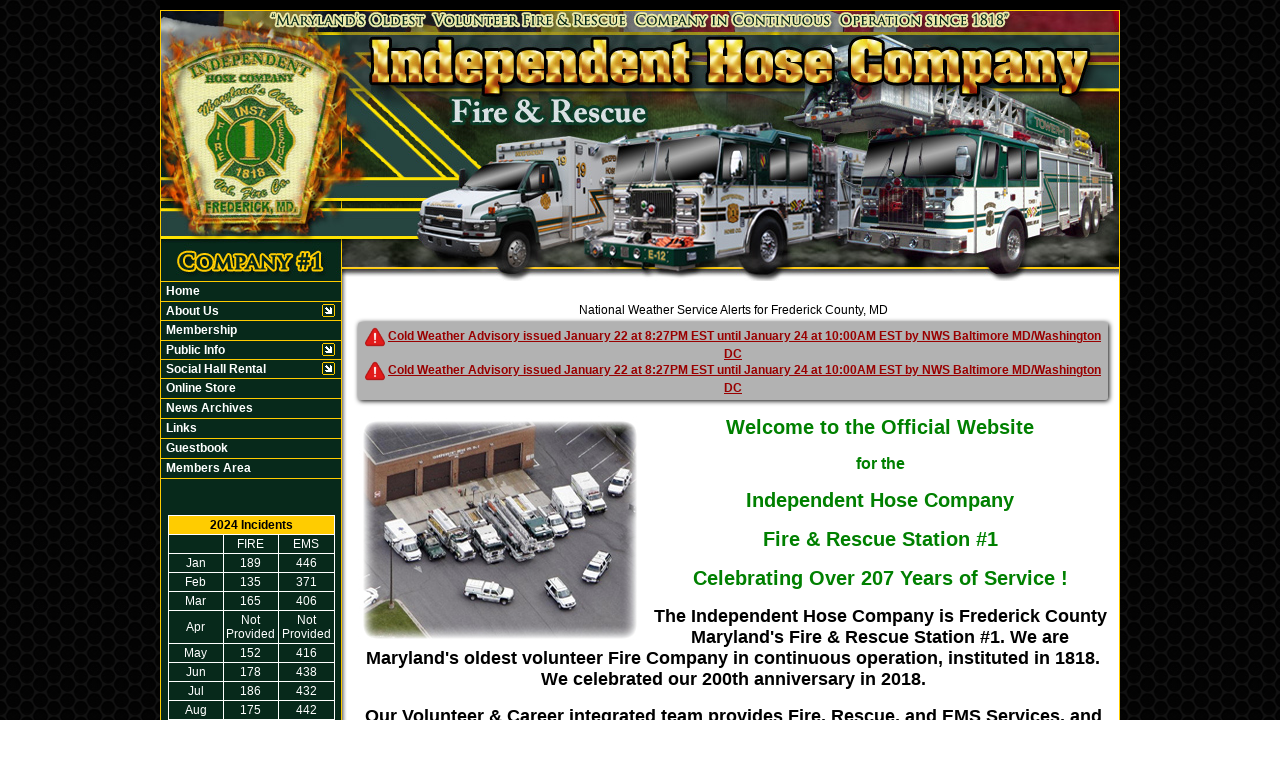

--- FILE ---
content_type: text/html;charset=UTF-8
request_url: https://www.ihc-1.org/
body_size: 33911
content:


<!DOCTYPE html PUBLIC "-//W3C//DTD XHTML 1.0 Transitional//EN" "http://www.w3.org/TR/xhtml1/DTD/xhtml1-transitional.dtd">
<html xmlns="http://www.w3.org/1999/xhtml" lang="en">
<head>

<title>Independent Hose Company Station #1-Frederick, Maryland</title>

<meta name="Description" content="Welcome to the Official Website of Independent Hose Company">
<meta name="Generator" content="Adobe ColdFusion">
<meta name="Keywords" content="">
<meta name="Author" content="Independent Hose Company">
<link rel="Shortcut Icon" href="https://www.ihc-1.org/images/faviconihc.ico">
<link rel="Stylesheet" type="text/css" href="https://www.ihc-1.org/layouts/fsStyle.css">




</head>

<BODY bgcolor="#FFFFFF" marginheight="0" topmargin="0" leftmargin="0" marginwidth="0" text="#000000" link="#990000" alink="#FFCC00" vlink="#990000" background="https://www.ihc-1.org/images/background.png">



<script src="//ajax.googleapis.com/ajax/libs/jquery/1.12.4/jquery.min.js"></script>


<script type="text/javascript" src="/apps/scripts/milonic/milonic_src.js"></script> 
<script type="text/javascript" src="/apps/scripts/milonic/mmenudom.js"></script>


	
	

<script src="https://www.google.com/recaptcha/enterprise.js?render=6LdrDK0UAAAAALqloQRnhgvXR0It_ClojdmrhxkZ"></script>
	
<script>
  function onClick(e) {
    e.preventDefault();
    grecaptcha.enterprise.ready(async () => {
      const token = await grecaptcha.enterprise.execute('6LdrDK0UAAAAALqloQRnhgvXR0It_ClojdmrhxkZ', {action: 'LOGIN'});
    });
  }
</script>
	


	<style>
	.grecaptcha-badge {
	display: none !important;
	}
	</style>


<script language="JavaScript" type="text/javascript">

_menuCloseDelay=500           // The time delay for menus to remain visible on mouse out
_menuOpenDelay=50            // The time delay before menus open on mouse over
_followSpeed=90                // Follow scrolling speed
_followRate=20                // Follow scrolling Rate
_subOffsetTop=0              // Sub menu top offset
_subOffsetLeft=4            // Sub menu left offset
_scrollAmount=3               // Only needed for Netscape 4.x
_scrollDelay=20               // Only needed for Netcsape 4.x



with(menuStyle=new mm_style()){
onbgcolor="#FFCC00";
oncolor="#000000";
offbgcolor="#07291B";
offcolor="#FFFFFF";
bordercolor="#2F7F31";
borderstyle="solid";
borderwidth=0;
separatorcolor="#FFCC00";
separatorsize=1;
padding=2;
fontsize="12px";
fontstyle="normal";
fontweight="bold";
fontfamily="Verdana, Tahoma, Arial";
headercolor="#000000";
headerbgcolor="#FFFFFF";
subimage="https://www.ihc-1.org/images/arrow.gif";
subimagepadding="2";
overfilter="GradientWipe(duration=0.4);Alpha(opacity=90)";
outfilter="";
}

with(subStyle=new mm_style()){
onbgcolor="#FFCC00";
oncolor="#000000";
offbgcolor="#07291B";
offcolor="#FFFFFF";
bordercolor="#2F7F31";
borderstyle="solid";
borderwidth=1;
separatorcolor="#FFCC00";
separatorsize=1;
padding=2;
fontsize="12px";
fontstyle="normal";
fontweight="bold";
fontfamily="Verdana, Tahoma, Arial";
headercolor="#000000";
headerbgcolor="#FFFFFF";
subimage="https://www.ihc-1.org/images/arrow.gif";
subimagepadding="2";
overfilter="GradientWipe(duration=0.4);Alpha(opacity=90)";
outfilter="";
}

with(milonic=new menuname("About")){
style=subStyle;
itemwidth=180;
borderwidth=1;
aI("text=Personnel;showmenu=Personnel;status=Personnel;");
aI("text=Apparatus;url=https://www.ihc-1.org/content/apparatus;status=Apparatus;");
aI("text=History;url=https://www.ihc-1.org/content/history;status=History;");
aI("text=Media;showmenu=Media;status=Media;");
}

with(milonic=new menuname("Personnel")){
style=subStyle;
itemwidth=180;
borderwidth=1;
aI("text=Line Officers;url=https://www.ihc-1.org/apps/public/profile/?ProfileType=1;status=Line Officers;");
aI("text=Administrative Officers;url=https://www.ihc-1.org/apps/public/profile/?ProfileType=8;status=Administrative Officers;");
aI("text=Members;url=https://www.ihc-1.org/content/members/default.cfm;status=Members;");
aI("text=Career;url=https://www.ihc-1.org/content/career;status=Career;");
//aI("text=ATR Team;url=https://www.ihc-1.org/content/atr;status=ATR Team;");
}

with(milonic=new menuname("Media")){
style=subStyle;
itemwidth=180;
borderwidth=1;
aI("text=&nbsp;Photo Gallery;url=https://www.ihc-1.org/apps/public/gallery/?Gallery=Photos;status=Photo Gallery;");
aI("text=&nbsp;Videos;url=https://www.ihc-1.org/content/videos;status=Videos;");
}


with(milonic=new menuname("Public")){
style=subStyle;
itemwidth=180;
borderwidth=1;
aI("text=Fire Prevention;url=https://www.ihc-1.org/content/prevention;status=Fire Prevention;");
//aI("text=Station Tours;url=https://www.ihc-1.org/content/tours;status=Station Tours;");
aI("text=Community Activities;url=https://www.ihc-1.org/content/Community;status=Community Activities;");
}

with(milonic=new menuname("Events")){
style=subStyle;
itemwidth=160;
borderwidth=1;

aI("text=Currently No Events;url=;status=Currently No Events;");

}
	
with(milonic=new menuname("Social Hall Rental")){
style=subStyle;
itemwidth=180;
borderwidth=1;
aI("text=Social Hall Information;url=https://www.ihc-1.org/content/social;status=Social Hall Information;");
aI("text=Hall Availability;url=https://www.ihc-1.org/apps/public/rental/;status=Hall Availability;");	
}
	

drawMenus();


</script>

 

<table width="960" align="center" cellpadding="0" cellspacing="0" border="0" bgcolor="#000000">
<tr><td height="10"></td></tr>
<tr><td height="1" bgcolor="#FFCC00"></td></tr>
<tr>
	<td><img src="https://www.ihc-1.org/images/ihc1banner.jpg" width="960" height="270" border="0" alt="Independent Hose Company" /></td>
</tr>
</table>

<table width="960" align="center" cellpadding="0" cellspacing="0" border="0">
<tr>
    <td width="1" bgcolor="#FFCC00"></td>
	<td width="180" bgcolor="#07291B" valign="top" align="center">
    
    <div style="margin:0; padding:0; width:100%; height:1px; background-color:#FFCC00"></div>
    
		<script>
			with(milonic=new menuname("Main Menu")){
			style=menuStyle;
			itemwidth=180;
			itemheight=15;
			align="left";
			alwaysvisible=1;
			orientation="vertical";
			position="relative";
			aI("text=&nbsp;Home;url=https://www.ihc-1.org;status=Home;");
			aI("text=&nbsp;About Us;showmenu=About;status=About Us;");
			aI("text=&nbsp;Membership;url=https://www.ihc-1.org/content/recruit;status=Membership;");
			aI("text=&nbsp;Public Info;showmenu=Public;status=Public Info;");
			aI("text=&nbsp;Social Hall Rental;showmenu=Social Hall Rental;status=Social Hall Rental;");	
			//aI("text=&nbsp;Advanced Tech. Rescue;url=https://www.ihc-1.org/content/atr;status=Advanced Technical Rescue;");
			aI("text=&nbsp;Online Store;url=https://www.ihc-1.org/content/store;status=Online Store;");
			aI("text=&nbsp;News Archives;url=https://www.ihc-1.org/apps/public/news;status=News Archives;");
			//aI("text=&nbsp;Community Events;showmenu=Events;status=Community Events;");
            aI("text=&nbsp;Links;url=https://www.ihc-1.org/content/Links;status=Links;");
			aI("text=&nbsp;Guestbook;url=https://www.ihc-1.org/apps/public/guest;status=Guestbook;");
			aI("text=&nbsp;Members Area;url=https://www.ihc-1.org/apps/public/login;status=Members Area;");
		}
		drawMenus();
		</script>
  <div style="margin:0; padding:0; width:100%; height:1px; background-color:#FFCC00"></div>
	<br/>
    

    <br/>
    
        
		
    
    
    <Table cellpadding="2" cellspacing="1" align="center" class="StatsBoxTable">
    
    <tr>
        <td colspan="3" class="StatsBoxTitle" align="center">2024 Incidents</td>
    </tr>
    
    
    <tr>
        <td class="StatsBoxCell" align="center" width="33%"></td> <td class="StatsBoxCell" align="center" width="33%">FIRE</td> <td class="StatsBoxCell" align="center" width="33%">EMS</td> 
    </tr>
    
    <tr>
        <td class="StatsBoxCell" align="center" width="33%">Jan</td> <td class="StatsBoxCell" align="center" width="33%">189</td> <td class="StatsBoxCell" align="center" width="33%">446</td> 
    </tr>
    
    <tr>
        <td class="StatsBoxCell" align="center" width="33%">Feb</td> <td class="StatsBoxCell" align="center" width="33%">135</td> <td class="StatsBoxCell" align="center" width="33%">371</td> 
    </tr>
    
    <tr>
        <td class="StatsBoxCell" align="center" width="33%">Mar</td> <td class="StatsBoxCell" align="center" width="33%">165</td> <td class="StatsBoxCell" align="center" width="33%">406</td> 
    </tr>
    
    <tr>
        <td class="StatsBoxCell" align="center" width="33%">Apr</td> <td class="StatsBoxCell" align="center" width="33%">Not Provided</td> <td class="StatsBoxCell" align="center" width="33%">Not Provided</td> 
    </tr>
    
    <tr>
        <td class="StatsBoxCell" align="center" width="33%">May</td> <td class="StatsBoxCell" align="center" width="33%">152</td> <td class="StatsBoxCell" align="center" width="33%">416</td> 
    </tr>
    
    <tr>
        <td class="StatsBoxCell" align="center" width="33%">Jun</td> <td class="StatsBoxCell" align="center" width="33%">178</td> <td class="StatsBoxCell" align="center" width="33%">438</td> 
    </tr>
    
    <tr>
        <td class="StatsBoxCell" align="center" width="33%">Jul</td> <td class="StatsBoxCell" align="center" width="33%">186</td> <td class="StatsBoxCell" align="center" width="33%">432</td> 
    </tr>
    
    <tr>
        <td class="StatsBoxCell" align="center" width="33%">Aug</td> <td class="StatsBoxCell" align="center" width="33%">175</td> <td class="StatsBoxCell" align="center" width="33%">442</td> 
    </tr>
    
    <tr>
        <td class="StatsBoxCell" align="center" width="33%">Sep</td> <td class="StatsBoxCell" align="center" width="33%">155</td> <td class="StatsBoxCell" align="center" width="33%">454</td> 
    </tr>
    
    <tr>
        <td class="StatsBoxCell" align="center" width="33%">Oct</td> <td class="StatsBoxCell" align="center" width="33%">190</td> <td class="StatsBoxCell" align="center" width="33%">448</td> 
    </tr>
    
    <tr>
        <td class="StatsBoxCell" align="center" width="33%">Nov</td> <td class="StatsBoxCell" align="center" width="33%">157</td> <td class="StatsBoxCell" align="center" width="33%">402</td> 
    </tr>
    
    <tr>
        <td class="StatsBoxCell" align="center" width="33%">Dec</td> <td class="StatsBoxCell" align="center" width="33%">164</td> <td class="StatsBoxCell" align="center" width="33%">439</td> 
    </tr>
    
    <tr>
        <td class="StatsBoxCell" align="center" width="33%">Total</td> <td class="StatsBoxCell" align="center" width="33%">1846</td> <td class="StatsBoxCell" align="center" width="33%">4694</td> 
    </tr>
    
    
    </Table>
	
    
	<BR /> 
    
    
    <Table cellpadding="2" cellspacing="1" align="center" class="StatsBoxTable">
    
    <tr>
        <td colspan="4" class="StatsBoxTitle" align="center">Apparatus Stats</td>
    </tr>
    
    
    <tr>
        <td class="StatsBoxCell" align="center" width="25%"></td> <td class="StatsBoxCell" align="center" width="25%">2023</td> <td class="StatsBoxCell" align="center" width="25%">2022</td> <td class="StatsBoxCell" align="center" width="25%">2021</td>
    </tr>
    
    <tr>
        <td class="StatsBoxCell" align="center" width="25%">Engine</td> <td class="StatsBoxCell" align="center" width="25%">1693</td> <td class="StatsBoxCell" align="center" width="25%">1838</td> <td class="StatsBoxCell" align="center" width="25%">1875</td>
    </tr>
    
    <tr>
        <td class="StatsBoxCell" align="center" width="25%">Tower</td> <td class="StatsBoxCell" align="center" width="25%">217</td> <td class="StatsBoxCell" align="center" width="25%">248</td> <td class="StatsBoxCell" align="center" width="25%">216</td>
    </tr>
    
    <tr>
        <td class="StatsBoxCell" align="center" width="25%">Tanker</td> <td class="StatsBoxCell" align="center" width="25%">65</td> <td class="StatsBoxCell" align="center" width="25%">86</td> <td class="StatsBoxCell" align="center" width="25%">71</td>
    </tr>
    
    <tr>
        <td class="StatsBoxCell" align="center" width="25%">Ambulance</td> <td class="StatsBoxCell" align="center" width="25%">4931</td> <td class="StatsBoxCell" align="center" width="25%">4828</td> <td class="StatsBoxCell" align="center" width="25%">4767</td>
    </tr>
    
    <tr>
        <td class="StatsBoxCell" align="center" width="25%">Brush</td> <td class="StatsBoxCell" align="center" width="25%">90</td> <td class="StatsBoxCell" align="center" width="25%">114</td> <td class="StatsBoxCell" align="center" width="25%">54</td>
    </tr>
    
    <tr>
        <td class="StatsBoxCell" align="center" width="25%">Canteen</td> <td class="StatsBoxCell" align="center" width="25%">15</td> <td class="StatsBoxCell" align="center" width="25%">20</td> <td class="StatsBoxCell" align="center" width="25%">15</td>
    </tr>
    
    <tr>
        <td class="StatsBoxCell" align="center" width="25%">Duty Officer</td> <td class="StatsBoxCell" align="center" width="25%">261</td> <td class="StatsBoxCell" align="center" width="25%">262</td> <td class="StatsBoxCell" align="center" width="25%">280</td>
    </tr>
    
    
    </Table>
	
    
	<BR /> 
    
    
    <Table cellpadding="2" cellspacing="1" align="center" class="StatsBoxTable">
    
    <tr>
        <td colspan="3" class="StatsBoxTitle" align="center">Previous Stats</td>
    </tr>
    
    
    <tr>
        <td class="StatsBoxCell" align="center" width="33%"></td> <td class="StatsBoxCell" align="center" width="33%">Fire</td> <td class="StatsBoxCell" align="center" width="33%">EMS</td> 
    </tr>
    
    <tr>
        <td class="StatsBoxCell" align="center" width="33%">2024</td> <td class="StatsBoxCell" align="center" width="33%">1846</td> <td class="StatsBoxCell" align="center" width="33%">4694</td> 
    </tr>
    
    <tr>
        <td class="StatsBoxCell" align="center" width="33%">2023</td> <td class="StatsBoxCell" align="center" width="33%">1883</td> <td class="StatsBoxCell" align="center" width="33%">4931</td> 
    </tr>
    
    <tr>
        <td class="StatsBoxCell" align="center" width="33%">2022</td> <td class="StatsBoxCell" align="center" width="33%">1942</td> <td class="StatsBoxCell" align="center" width="33%">4828</td> 
    </tr>
    
    <tr>
        <td class="StatsBoxCell" align="center" width="33%">2021</td> <td class="StatsBoxCell" align="center" width="33%">1964</td> <td class="StatsBoxCell" align="center" width="33%">4767</td> 
    </tr>
    
    <tr>
        <td class="StatsBoxCell" align="center" width="33%">2020</td> <td class="StatsBoxCell" align="center" width="33%">1925</td> <td class="StatsBoxCell" align="center" width="33%">4316</td> 
    </tr>
    
    <tr>
        <td class="StatsBoxCell" align="center" width="33%">2019</td> <td class="StatsBoxCell" align="center" width="33%">2042</td> <td class="StatsBoxCell" align="center" width="33%">4762</td> 
    </tr>
    
    <tr>
        <td class="StatsBoxCell" align="center" width="33%">2018</td> <td class="StatsBoxCell" align="center" width="33%">1812</td> <td class="StatsBoxCell" align="center" width="33%">4755</td> 
    </tr>
    
    <tr>
        <td class="StatsBoxCell" align="center" width="33%">2017</td> <td class="StatsBoxCell" align="center" width="33%">1918</td> <td class="StatsBoxCell" align="center" width="33%">4616</td> 
    </tr>
    
    <tr>
        <td class="StatsBoxCell" align="center" width="33%">2016</td> <td class="StatsBoxCell" align="center" width="33%">1892</td> <td class="StatsBoxCell" align="center" width="33%">4544</td> 
    </tr>
    
    <tr>
        <td class="StatsBoxCell" align="center" width="33%">2015</td> <td class="StatsBoxCell" align="center" width="33%">1882</td> <td class="StatsBoxCell" align="center" width="33%">4244</td> 
    </tr>
    
    <tr>
        <td class="StatsBoxCell" align="center" width="33%">2014</td> <td class="StatsBoxCell" align="center" width="33%">1742</td> <td class="StatsBoxCell" align="center" width="33%">4331</td> 
    </tr>
    
    <tr>
        <td class="StatsBoxCell" align="center" width="33%">2013</td> <td class="StatsBoxCell" align="center" width="33%">1466</td> <td class="StatsBoxCell" align="center" width="33%">3633</td> 
    </tr>
    
    <tr>
        <td class="StatsBoxCell" align="center" width="33%">2012</td> <td class="StatsBoxCell" align="center" width="33%">2158</td> <td class="StatsBoxCell" align="center" width="33%">3807</td> 
    </tr>
    
    <tr>
        <td class="StatsBoxCell" align="center" width="33%">2011</td> <td class="StatsBoxCell" align="center" width="33%">1884</td> <td class="StatsBoxCell" align="center" width="33%">3659</td> 
    </tr>
    
    
    </Table>
	
    
	
    <br/>
    
    
		
		
		<Table width="93%" border="0" cellpadding="2" cellspacing="1" align="center" bgcolor="#FFFFFF">
		
		<tr>
			<td class="Bold"align="center" bgcolor="#ffcc00">Web Counters</td>
		</tr>
		
		<tr>
			<td bgcolor="#07291B" align="center">
		
			<Table border="0" cellpadding="2" cellspacing="2">
			<TR><TD align="center">
		
				<font class="White">
				Website Visitors<br/>Since<br/>August 25, 2009<br/></font>
				
				<Table border="0" cellpadding="1" cellspacing="0" bgcolor="#FFCC00">
				<TR><TD align="center">
				
				<Table border="0" cellpadding="0" cellspacing="0" bgcolor="#FFFFFF" width="80">
				<TR><TD align="center">
				
				<font face="MS Sans Serif" size="1" color="#000000"><B>
				2,271,695<br/>
				</B></font>
				
				</TD></TR>
				</Table>
				
				</TD></TR>
				</Table>
				
			</TD></TR>
			</Table>				
		
			<Table border="0" cellpadding="2" cellspacing="2">
			<TR><TD align="center">
		
	
				
				<font class="White">
				Visitors Today<br/>
				Jan 23, 2026<br/>
				</font>
				
				<Table border="0" cellpadding="1" cellspacing="0" bgcolor="#FFCC00">
				<TR><TD align="center">
				
				<Table border="0" cellpadding="0" cellspacing="0" bgcolor="#FFFFFF" width="80">
				<TR><TD align="center">
				
				<font face="MS Sans Serif" size="1" color="#000000"><B>
				27
				</B></font>
				
				</TD></TR>
				</Table>
				
				</TD></TR>
				</Table>
				
			</TD></TR>
			</Table>
			           
		</td></tr>
		</Table>
        
        <br>
        
        
    
	</td>
    <td width="1" bgcolor="#FFCC00"></td>
    <td width="1" bgcolor="#8c8c8c"></td>
    <td width="1" bgcolor="#b3b3b3"></td>
    <td width="1" bgcolor="#d1d1d1"></td>
    <td width="1" bgcolor="#e8e8e8"></td>
    <td width="1" bgcolor="#f8f8f8"></td>
	<td width="772" bgcolor="#FFFFFF" height="400" valign="top">
	
		<TABLE cellpadding="10" cellspacing="0" border="0" align="center" width="751">
		<TR>
			<TD height="500" valign="top">
			


	
	<style>
	.WeatherBox 
		{
			border: 1px solid inherit;
			border-radius: 3px;
			-moz-border-radius: 3px;
			box-shadow: 1px 1px 5px 0px #000;
			background-color: rgba(0,0,0,0.3);
			text-align: center;
			padding: 5px;
			color: #C00000;
		}
	</style>
	
	
	
			
			<div align="center" class="Regular" style="margin-bottom: 5px; margin-top: 12px;">National Weather Service Alerts for Frederick County, MD</div>

			<div class="WeatherBox" style="margin-bottom: 12px;">
				<div class="Bold">
					
						<img src="/apps/images/icons/alert.png" height="20px" width="20px" style="border: 0; vertical-align: middle;" alt="Weather Alerts">
						<a href="https://forecast.weather.gov/MapClick.php?zoneid=MDZ004" target="_blank">Cold Weather Advisory issued January 22 at 8:27PM EST until January 24 at 10:00AM EST by NWS Baltimore MD/Washington DC</a><BR />
					
						<img src="/apps/images/icons/alert.png" height="20px" width="20px" style="border: 0; vertical-align: middle;" alt="Weather Alerts">
						<a href="https://forecast.weather.gov/MapClick.php?zoneid=MDZ004" target="_blank">Cold Weather Advisory issued January 22 at 8:27PM EST until January 24 at 10:00AM EST by NWS Baltimore MD/Washington DC</a><BR />
					
				</div>
			</div>
			
		<p style="text-align:center"><img alt="" src="/content/front/image/IHC_aerial_small%20white%20border.jpg" style="float:left; height:228px; margin-right:10px; width:284px" /></p>
<!--
              This is the Paypal code for the Bingo tickets --><!--  I will insert the 2d piece of code below  --><!--      -->

<p style="text-align:center"><span style="font-family:arial,helvetica,sans-serif"><span style="font-size:20px"><span style="color:#008000"><strong>Welcome to the Official Website</strong></span></span></span></p>

<p style="text-align:center"><span style="font-family:arial,helvetica,sans-serif"><span style="font-size:16px"><span style="color:#008000"><strong>for the </strong></span></span></span></p>

<p style="text-align:center"><span style="font-family:arial,helvetica,sans-serif"><span style="font-size:20px"><span style="color:#008000"><strong>Independent Hose Company</strong></span></span></span></p>

<p style="text-align:center"><span style="font-family:arial,helvetica,sans-serif"><span style="font-size:20px"><span style="color:#008000"><strong>Fire &amp; Rescue Station #1</strong></span></span></span></p>

<p style="text-align:center"><span style="font-family:arial,helvetica,sans-serif"><span style="font-size:20px"><span style="color:#008000"><strong>Celebrating Over 207 Years of Service !</strong></span></span></span></p>

<p style="text-align:center"><strong><span style="font-size:18px"><span style="font-family:arial,helvetica,sans-serif">The Independent Hose Company is Frederick County Maryland&#39;s Fire &amp; Rescue Station #1. We are Maryland&#39;s oldest volunteer Fire Company in continuous operation, instituted in 1818. We celebrated our 200th anniversary in 2018. </span></span></strong></p>

<p style="text-align:center"><strong><span style="font-size:18px"><span style="font-family:arial,helvetica,sans-serif">Our Volunteer &amp; Career integrated team provides&nbsp;Fire, Rescue, and EMS Services,&nbsp;and community event support. We are the home of &quot;Tower 1 &amp; Canteen 1&quot;. We also provide&nbsp;Fire, Rescue, and EMS support to Ft Detrick.&nbsp;&nbsp;</span></span></strong></p>

<p style="text-align:center"><strong><span style="font-size:18px"><span style="font-family:arial,helvetica,sans-serif">&nbsp;As Maryland&#39;s oldest continuously operated&nbsp;volunteer fire station, we have a very rich history. We&nbsp;have been <span style="color:#27ae60;">Green</span> since 1818, ahead of our time!</span></span></strong></p>

<p style="text-align:center"><strong><span style="font-size:18px"><span style="font-family:arial,helvetica,sans-serif">We have many awards and m<span style="font-size:18px"><span style="font-family:arial,helvetica,sans-serif">emorabilia on display in our station, stop by and see our displays.</span></span></span></span></strong></p>

<p style="text-align:center"><strong><span style="font-size:18px"><span style="font-family:arial,helvetica,sans-serif">If you would like to donate to IHC, you can use the Venmo&nbsp;QR Code or the PayPal donate button below or check out our Online Store where you will find IHC memorabilia for sale and an option to donate.</span></span></strong>&nbsp;<span style="font-size:18px"><strong><span style="font-family:arial,helvetica,sans-serif">&nbsp;Your donation is greatly appreciated and helps us to provide high-quality fir</span></strong></span><span style="font-size:18px"><strong><span style="font-family:arial,helvetica,sans-serif">e suppression, emergency medical care, and rescue services to our community.</span></strong></span></p>

<p style="text-align:center">&nbsp;</p>

<p style="text-align:center"><img alt="Divider" src="https://www.ihc-1.org/images/divider.png" /></p>

<p style="text-align: center;"><span style="font-size:24px;"><span style="color:#16a085;"><span style="font-family:Arial,Helvetica,sans-serif;"><u><strong>Donate to the Independent Hose Company (IHC) &nbsp;</strong></u></span></span></span></p>

<p style="text-align: center;"><span style="font-size:24px;"><span style="color:#16a085;"><span style="font-family:Arial,Helvetica,sans-serif;"><u><strong>Frederick County Fire &amp; Rescue Station #1&nbsp;</strong></u></span></span></span></p>

<p><span style="font-family:Lucida Sans Unicode,Lucida Grande,sans-serif;"><span style="font-size:18px;">We are Maryland&#39;s oldest Volunteer Fire company in continuous operation since 1818. We consistently run the most Fire and EMS calls in Frederick County year-on-year. We own our&nbsp;building and pay for our own equipment to include all of the apparatus (Fire Engines, Tower, Tanker,&nbsp;Ambulances, Utilit</span><span style="font-size:18px;">y vehicles, and Command Vehicles) and maintenance. We appreciate your support as it enables us to support our community. Thank you!</span></span></p>

<p style="text-align:center">&nbsp;</p>

<p style="text-align:center"><u><strong><span style="font-size:18px"><span style="font-family:arial,helvetica,sans-serif"><img alt="IHC Venmo QR Code" src="/content/front/Venmo-IHC.jpg" style="width: 140px; height: 149px; float: left;" /></span></span></strong></u><span style="color:#e74c3c;"><span style="font-size:20px;"><u><strong><span style="font-family:Arial,Helvetica,sans-serif;">PayPal Donate Button</span></strong></u></span></span></p>

<form action="https://www.paypal.com/cgi-bin/webscr" method="post" target="_top">
<p style="text-align: center;"><input name="cmd" type="hidden" value="_s-xclick" /> <input name="hosted_button_id" type="hidden" value="43JUFXH29PASQ" /> <input alt="Donate with PayPal button" border="0" name="submit" src="https://www.paypalobjects.com/en_US/i/btn/btn_donateCC_LG.gif" title="PayPal - The safer, easier way to pay online!" type="image" />&nbsp;</p>
</form>

<p style="text-align: center;">&nbsp;</p>

<p style="text-align: center;">&nbsp;</p>

<p style="text-align: center;"><img alt="Divider" src="https://www.ihc-1.org/images/divider.png" /></p>

<p style="text-align: center;">&nbsp; &nbsp; &nbsp; &nbsp; &nbsp;&nbsp; &nbsp; &nbsp; &nbsp; &nbsp; &nbsp; &nbsp; &nbsp;</p>

<p style="text-align: center;">&nbsp;</p>

<p style="text-align: center;">&nbsp;</p>

<p style="text-align: center;"><img alt="" src="/content/front/IHC%20Christmas%20Trees%202025.pdf" style="width: 85px;" /><img alt="Divider" src="https://www.ihc-1.org/images/divider.png" /></p>

<p>&nbsp; &nbsp; &nbsp; &nbsp; &nbsp; &nbsp; &nbsp; &nbsp; &nbsp; &nbsp; &nbsp; &nbsp; &nbsp; &nbsp; &nbsp; &nbsp; &nbsp; &nbsp; &nbsp; &nbsp; &nbsp; &nbsp; &nbsp; &nbsp; &nbsp; &nbsp; &nbsp; &nbsp; &nbsp; &nbsp; &nbsp; &nbsp; &nbsp; &nbsp; &nbsp; &nbsp; &nbsp; &nbsp;&nbsp;<img alt="" src="/content/front/bingo-jpg(1).jpeg" style="width: 250px; height: 108px;" /></p>

<p>&nbsp; &nbsp; &nbsp; &nbsp; &nbsp; &nbsp; &nbsp; &nbsp; &nbsp; &nbsp; &nbsp; &nbsp; &nbsp; &nbsp; &nbsp; &nbsp; &nbsp; &nbsp; &nbsp; &nbsp; &nbsp; &nbsp; &nbsp; &nbsp; &nbsp;&nbsp;&nbsp; &nbsp; &nbsp; &nbsp; &nbsp; &nbsp; &nbsp; &nbsp; &nbsp; &nbsp;</p>

<p>&nbsp; &nbsp; &nbsp; &nbsp; &nbsp; &nbsp; &nbsp; &nbsp; &nbsp; &nbsp; &nbsp; &nbsp; &nbsp;</p>

<p style="text-align: center;"><span style="color:#27ae60;"><span style="font-size:26px;"><span style="font-family:Arial,Helvetica,sans-serif;"><strong>&nbsp; Coming again soon, please check back for date/time</strong></span></span></span></p>

<p style="text-align: center;"><span style="color:#27ae60;"><span style="font-size:26px;"><span style="font-family:Arial,Helvetica,sans-serif;"><strong>Thank you for your support of the NYE BINGO!</strong></span></span></span></p>

<p><span style="font-size:12pt"><span style="font-family:Aptos,sans-serif"><span style="font-size:11.0pt">&nbsp; &nbsp; &nbsp; &nbsp; &nbsp; &nbsp; &nbsp; &nbsp; &nbsp; &nbsp; &nbsp; &nbsp; &nbsp; &nbsp; &nbsp; &nbsp; &nbsp; &nbsp; &nbsp; &nbsp; &nbsp; &nbsp; &nbsp; &nbsp; &nbsp; &nbsp; &nbsp; &nbsp; &nbsp; &nbsp; &nbsp; &nbsp; &nbsp; &nbsp; &nbsp; &nbsp; &nbsp; &nbsp; &nbsp; &nbsp; &nbsp; &nbsp; &nbsp; &nbsp;&nbsp;&nbsp; &nbsp; &nbsp; &nbsp; &nbsp; &nbsp; &nbsp; &nbsp; &nbsp; &nbsp; &nbsp; &nbsp; &nbsp; &nbsp; &nbsp; &nbsp; &nbsp; &nbsp; &nbsp; &nbsp; &nbsp; &nbsp; &nbsp; &nbsp; &nbsp; &nbsp; &nbsp; &nbsp; &nbsp; &nbsp; &nbsp; &nbsp; &nbsp; &nbsp; &nbsp; &nbsp; &nbsp; &nbsp; &nbsp; &nbsp; &nbsp; &nbsp; &nbsp; &nbsp; &nbsp; &nbsp; &nbsp; &nbsp; &nbsp; &nbsp; &nbsp; &nbsp; &nbsp;&nbsp;</span></span></span></p>

<p>&nbsp;</p>

<p>&nbsp; &nbsp; &nbsp; &nbsp; &nbsp; &nbsp; &nbsp; &nbsp; &nbsp; &nbsp; <img alt="Divider" src="https://www.ihc-1.org/images/divider.png" /></p>

<p style="text-align:center">&nbsp;</p>

<p style="text-align:center"><img alt="Divider" src="https://www.ihc-1.org/images/divider.png" /></p>

<p style="text-align:center"><img alt="" src="/content/store/Co%2301NewA.JPG" style="-webkit-text-stroke-width:0px; background-color:transparent; color:#000000; cursor:default; font-family:Times New Roman; font-size:16px; font-style:normal; font-variant:normal; font-weight:400; height:83px; letter-spacing:normal; orphans:2; text-align:left; text-decoration:none; text-indent:0px; text-transform:none; white-space:normal; width:80px; word-spacing:0px" /></p>

<p>&nbsp;</p>




<TABLE border="0" cellpadding="0" cellspacing="0" width="100%" align="center">
<TR>
    <TD height="30" valign="middle" align="center">
        
            	<img src="images/divider.png" height="30" width="750" alt="Divider" border="0" />
			
    </TD>
</TR>
</TABLE>


		
		<TABLE border="0" cellpadding="3" cellspacing="0" width="100%" align="center">
			<TR>
				<TD valign="top" width="90%">
				<font class="Headline"><A Href=" /news/512/Its-a-new-week-for-IHC-Maryland-Firefighter-5050-raffle---Click-the-link-below-or-scan-the-QR-code-to-buy-tickets">It’s a new week for IHC Maryland Firefighter 50/50 raffle 💰 
🎟️ Click the link below or scan the QR code to buy tickets!</A></Font><BR><BR>
				<font class="Bold">Independent Hose Company #1, August 18</font>
				<font class="Regular"> <p>Pot total is alreadyover $40,000 💵 <br>🍀A lucky winner is drawn every Thursday at 8pm.<br>Like and share this post, the more tickets sold, the bigger the prize 🏆 </p><p><a href="https://md.5050raffle.org/give/mdfire/50-50-raffles/md5050/charities/independent-hose-company-1" target="_blank">https://md.5050raffle.org/give/mdfire/50-50-raffles/md5050/charities/independent-hose-company-1</a> a... <a href='/news/512/Its-a-new-week-for-IHC-Maryland-Firefighter-5050-raffle---Click-the-link-below-or-scan-the-QR-code-to-buy-tickets'>(Full Story &amp; Photos)</a><BR></p></font></TD>
				<TD valign="top" width="10%">
				<A Href=" /news/512/Its-a-new-week-for-IHC-Maryland-Firefighter-5050-raffle---Click-the-link-below-or-scan-the-QR-code-to-buy-tickets">
				<img src="https://www.ihc-1.org/files/news/512/72474B5B-E3A3-7BDA-E71DDB4DE2C5BD97_thumb.jpg" onerror="this.onerror=null; this.remove();" width="206" height="275" border="1" hspace="5" vspace="5" alt="No Caption">
				</A>
				</TD>
			</TR>
		</TABLE>
		
	
	<TABLE border="0" cellpadding="0" cellspacing="0" width="100%" align="center">
	<TR>
		<TD height="30" valign="middle" align="center" style="overflow-wrap: break-word;">
			
				<img src="images/divider.png" height="30" width="750" alt="Divider" border="0" />
			
		</TD>
	</TR>
	</TABLE>
		


<BR>				



			



    	</td></tr>
	</table>

	</td>
	<td width="1" bgcolor="#FFCC00"></td>
</tr>
</table>

<table width="960" align="center" cellpadding="0" cellspacing="0" border="0">
<tr>
	<td width="960" height="160" background="https://www.ihc-1.org/images/footer.jpg" valign="top">
	
	<table width="960" cellpadding="0" cellspacing="0" align="center" border="0">
	<tr><td height="35"></td></tr>
	</table>
	
	<table width="960" cellpadding="0" cellspacing="0" align="center" border="0">
	<tr>
		<TD width="432" height="10" align="center"><font class="BoldWhite">Website Designed and Hosted By:</font></td>
		<TD width="248" height="10" align="left"><font class="BoldWhite">Content Proudly Maintained By:</font></td>
		<TD width="280" height="10" align="left"><font class="BoldWhite">Contact Info:</font></td>
	</TR>
			
	<TR>
		
		<TD align="center" valign="top">
		<a href="http://www.FirehouseSolutions.com"><img src="https://www.ihc-1.org/apps/images/resources/fslogo.png" width="300" height="50" border="0" alt="Firehouse Solutions"></a><br/>
		<font class="BoldWhite"><a href="http://www.FirehouseSolutions.com">www.FirehouseSolutions.com</a></font><br/></td>
		
		<TD align="left" valign="top">
		<font class="BoldWhite">Independent Hose Company</font><br/>
		<font class="BoldWhite">310 Baughmans Lane
<br/>
		
         Frederick, MD 21702<br/>
         <br /></font></td>

		<TD align="left" valign="top">
		<font class="BoldWhite">Emergency Dial 911</font><br/>
		<font class="BoldWhite">Non-Emergency: </font><font class="BoldWhite">301-600-1720</font><br/>
		<font class="BoldWhite">E-mail: </font><font class="BoldWhite"><a href="mailto:info@ihc-1.org">info@ihc-1.org</a></font><br/></td>

	</TR>
	</table>
	
	<table width="960" cellpadding="0" cellspacing="0" align="center" border="0">
	<tr><td height="30"></td></tr>
	</table>
	
	<table width="960" cellpadding="0" cellspacing="0" align="center" border="0">
		<tr>
			<td width="130"></td>
			<td width="634" height="20" align="center" valign="middle"><font class="Small">Copyright &copy; 2026 Firehouse Solutions (A Service of </font><font class="SmallBold">Technology Reflections, Inc.</Font><font class="Small">)</font></td>
		</tr>
	</table>
	
	
	</td>
</tr>
</table>



</BODY>
</HTML>

	
		

--- FILE ---
content_type: text/html; charset=utf-8
request_url: https://www.google.com/recaptcha/enterprise/anchor?ar=1&k=6LdrDK0UAAAAALqloQRnhgvXR0It_ClojdmrhxkZ&co=aHR0cHM6Ly93d3cuaWhjLTEub3JnOjQ0Mw..&hl=en&v=PoyoqOPhxBO7pBk68S4YbpHZ&size=invisible&anchor-ms=20000&execute-ms=30000&cb=xcv54xu1p8tb
body_size: 48438
content:
<!DOCTYPE HTML><html dir="ltr" lang="en"><head><meta http-equiv="Content-Type" content="text/html; charset=UTF-8">
<meta http-equiv="X-UA-Compatible" content="IE=edge">
<title>reCAPTCHA</title>
<style type="text/css">
/* cyrillic-ext */
@font-face {
  font-family: 'Roboto';
  font-style: normal;
  font-weight: 400;
  font-stretch: 100%;
  src: url(//fonts.gstatic.com/s/roboto/v48/KFO7CnqEu92Fr1ME7kSn66aGLdTylUAMa3GUBHMdazTgWw.woff2) format('woff2');
  unicode-range: U+0460-052F, U+1C80-1C8A, U+20B4, U+2DE0-2DFF, U+A640-A69F, U+FE2E-FE2F;
}
/* cyrillic */
@font-face {
  font-family: 'Roboto';
  font-style: normal;
  font-weight: 400;
  font-stretch: 100%;
  src: url(//fonts.gstatic.com/s/roboto/v48/KFO7CnqEu92Fr1ME7kSn66aGLdTylUAMa3iUBHMdazTgWw.woff2) format('woff2');
  unicode-range: U+0301, U+0400-045F, U+0490-0491, U+04B0-04B1, U+2116;
}
/* greek-ext */
@font-face {
  font-family: 'Roboto';
  font-style: normal;
  font-weight: 400;
  font-stretch: 100%;
  src: url(//fonts.gstatic.com/s/roboto/v48/KFO7CnqEu92Fr1ME7kSn66aGLdTylUAMa3CUBHMdazTgWw.woff2) format('woff2');
  unicode-range: U+1F00-1FFF;
}
/* greek */
@font-face {
  font-family: 'Roboto';
  font-style: normal;
  font-weight: 400;
  font-stretch: 100%;
  src: url(//fonts.gstatic.com/s/roboto/v48/KFO7CnqEu92Fr1ME7kSn66aGLdTylUAMa3-UBHMdazTgWw.woff2) format('woff2');
  unicode-range: U+0370-0377, U+037A-037F, U+0384-038A, U+038C, U+038E-03A1, U+03A3-03FF;
}
/* math */
@font-face {
  font-family: 'Roboto';
  font-style: normal;
  font-weight: 400;
  font-stretch: 100%;
  src: url(//fonts.gstatic.com/s/roboto/v48/KFO7CnqEu92Fr1ME7kSn66aGLdTylUAMawCUBHMdazTgWw.woff2) format('woff2');
  unicode-range: U+0302-0303, U+0305, U+0307-0308, U+0310, U+0312, U+0315, U+031A, U+0326-0327, U+032C, U+032F-0330, U+0332-0333, U+0338, U+033A, U+0346, U+034D, U+0391-03A1, U+03A3-03A9, U+03B1-03C9, U+03D1, U+03D5-03D6, U+03F0-03F1, U+03F4-03F5, U+2016-2017, U+2034-2038, U+203C, U+2040, U+2043, U+2047, U+2050, U+2057, U+205F, U+2070-2071, U+2074-208E, U+2090-209C, U+20D0-20DC, U+20E1, U+20E5-20EF, U+2100-2112, U+2114-2115, U+2117-2121, U+2123-214F, U+2190, U+2192, U+2194-21AE, U+21B0-21E5, U+21F1-21F2, U+21F4-2211, U+2213-2214, U+2216-22FF, U+2308-230B, U+2310, U+2319, U+231C-2321, U+2336-237A, U+237C, U+2395, U+239B-23B7, U+23D0, U+23DC-23E1, U+2474-2475, U+25AF, U+25B3, U+25B7, U+25BD, U+25C1, U+25CA, U+25CC, U+25FB, U+266D-266F, U+27C0-27FF, U+2900-2AFF, U+2B0E-2B11, U+2B30-2B4C, U+2BFE, U+3030, U+FF5B, U+FF5D, U+1D400-1D7FF, U+1EE00-1EEFF;
}
/* symbols */
@font-face {
  font-family: 'Roboto';
  font-style: normal;
  font-weight: 400;
  font-stretch: 100%;
  src: url(//fonts.gstatic.com/s/roboto/v48/KFO7CnqEu92Fr1ME7kSn66aGLdTylUAMaxKUBHMdazTgWw.woff2) format('woff2');
  unicode-range: U+0001-000C, U+000E-001F, U+007F-009F, U+20DD-20E0, U+20E2-20E4, U+2150-218F, U+2190, U+2192, U+2194-2199, U+21AF, U+21E6-21F0, U+21F3, U+2218-2219, U+2299, U+22C4-22C6, U+2300-243F, U+2440-244A, U+2460-24FF, U+25A0-27BF, U+2800-28FF, U+2921-2922, U+2981, U+29BF, U+29EB, U+2B00-2BFF, U+4DC0-4DFF, U+FFF9-FFFB, U+10140-1018E, U+10190-1019C, U+101A0, U+101D0-101FD, U+102E0-102FB, U+10E60-10E7E, U+1D2C0-1D2D3, U+1D2E0-1D37F, U+1F000-1F0FF, U+1F100-1F1AD, U+1F1E6-1F1FF, U+1F30D-1F30F, U+1F315, U+1F31C, U+1F31E, U+1F320-1F32C, U+1F336, U+1F378, U+1F37D, U+1F382, U+1F393-1F39F, U+1F3A7-1F3A8, U+1F3AC-1F3AF, U+1F3C2, U+1F3C4-1F3C6, U+1F3CA-1F3CE, U+1F3D4-1F3E0, U+1F3ED, U+1F3F1-1F3F3, U+1F3F5-1F3F7, U+1F408, U+1F415, U+1F41F, U+1F426, U+1F43F, U+1F441-1F442, U+1F444, U+1F446-1F449, U+1F44C-1F44E, U+1F453, U+1F46A, U+1F47D, U+1F4A3, U+1F4B0, U+1F4B3, U+1F4B9, U+1F4BB, U+1F4BF, U+1F4C8-1F4CB, U+1F4D6, U+1F4DA, U+1F4DF, U+1F4E3-1F4E6, U+1F4EA-1F4ED, U+1F4F7, U+1F4F9-1F4FB, U+1F4FD-1F4FE, U+1F503, U+1F507-1F50B, U+1F50D, U+1F512-1F513, U+1F53E-1F54A, U+1F54F-1F5FA, U+1F610, U+1F650-1F67F, U+1F687, U+1F68D, U+1F691, U+1F694, U+1F698, U+1F6AD, U+1F6B2, U+1F6B9-1F6BA, U+1F6BC, U+1F6C6-1F6CF, U+1F6D3-1F6D7, U+1F6E0-1F6EA, U+1F6F0-1F6F3, U+1F6F7-1F6FC, U+1F700-1F7FF, U+1F800-1F80B, U+1F810-1F847, U+1F850-1F859, U+1F860-1F887, U+1F890-1F8AD, U+1F8B0-1F8BB, U+1F8C0-1F8C1, U+1F900-1F90B, U+1F93B, U+1F946, U+1F984, U+1F996, U+1F9E9, U+1FA00-1FA6F, U+1FA70-1FA7C, U+1FA80-1FA89, U+1FA8F-1FAC6, U+1FACE-1FADC, U+1FADF-1FAE9, U+1FAF0-1FAF8, U+1FB00-1FBFF;
}
/* vietnamese */
@font-face {
  font-family: 'Roboto';
  font-style: normal;
  font-weight: 400;
  font-stretch: 100%;
  src: url(//fonts.gstatic.com/s/roboto/v48/KFO7CnqEu92Fr1ME7kSn66aGLdTylUAMa3OUBHMdazTgWw.woff2) format('woff2');
  unicode-range: U+0102-0103, U+0110-0111, U+0128-0129, U+0168-0169, U+01A0-01A1, U+01AF-01B0, U+0300-0301, U+0303-0304, U+0308-0309, U+0323, U+0329, U+1EA0-1EF9, U+20AB;
}
/* latin-ext */
@font-face {
  font-family: 'Roboto';
  font-style: normal;
  font-weight: 400;
  font-stretch: 100%;
  src: url(//fonts.gstatic.com/s/roboto/v48/KFO7CnqEu92Fr1ME7kSn66aGLdTylUAMa3KUBHMdazTgWw.woff2) format('woff2');
  unicode-range: U+0100-02BA, U+02BD-02C5, U+02C7-02CC, U+02CE-02D7, U+02DD-02FF, U+0304, U+0308, U+0329, U+1D00-1DBF, U+1E00-1E9F, U+1EF2-1EFF, U+2020, U+20A0-20AB, U+20AD-20C0, U+2113, U+2C60-2C7F, U+A720-A7FF;
}
/* latin */
@font-face {
  font-family: 'Roboto';
  font-style: normal;
  font-weight: 400;
  font-stretch: 100%;
  src: url(//fonts.gstatic.com/s/roboto/v48/KFO7CnqEu92Fr1ME7kSn66aGLdTylUAMa3yUBHMdazQ.woff2) format('woff2');
  unicode-range: U+0000-00FF, U+0131, U+0152-0153, U+02BB-02BC, U+02C6, U+02DA, U+02DC, U+0304, U+0308, U+0329, U+2000-206F, U+20AC, U+2122, U+2191, U+2193, U+2212, U+2215, U+FEFF, U+FFFD;
}
/* cyrillic-ext */
@font-face {
  font-family: 'Roboto';
  font-style: normal;
  font-weight: 500;
  font-stretch: 100%;
  src: url(//fonts.gstatic.com/s/roboto/v48/KFO7CnqEu92Fr1ME7kSn66aGLdTylUAMa3GUBHMdazTgWw.woff2) format('woff2');
  unicode-range: U+0460-052F, U+1C80-1C8A, U+20B4, U+2DE0-2DFF, U+A640-A69F, U+FE2E-FE2F;
}
/* cyrillic */
@font-face {
  font-family: 'Roboto';
  font-style: normal;
  font-weight: 500;
  font-stretch: 100%;
  src: url(//fonts.gstatic.com/s/roboto/v48/KFO7CnqEu92Fr1ME7kSn66aGLdTylUAMa3iUBHMdazTgWw.woff2) format('woff2');
  unicode-range: U+0301, U+0400-045F, U+0490-0491, U+04B0-04B1, U+2116;
}
/* greek-ext */
@font-face {
  font-family: 'Roboto';
  font-style: normal;
  font-weight: 500;
  font-stretch: 100%;
  src: url(//fonts.gstatic.com/s/roboto/v48/KFO7CnqEu92Fr1ME7kSn66aGLdTylUAMa3CUBHMdazTgWw.woff2) format('woff2');
  unicode-range: U+1F00-1FFF;
}
/* greek */
@font-face {
  font-family: 'Roboto';
  font-style: normal;
  font-weight: 500;
  font-stretch: 100%;
  src: url(//fonts.gstatic.com/s/roboto/v48/KFO7CnqEu92Fr1ME7kSn66aGLdTylUAMa3-UBHMdazTgWw.woff2) format('woff2');
  unicode-range: U+0370-0377, U+037A-037F, U+0384-038A, U+038C, U+038E-03A1, U+03A3-03FF;
}
/* math */
@font-face {
  font-family: 'Roboto';
  font-style: normal;
  font-weight: 500;
  font-stretch: 100%;
  src: url(//fonts.gstatic.com/s/roboto/v48/KFO7CnqEu92Fr1ME7kSn66aGLdTylUAMawCUBHMdazTgWw.woff2) format('woff2');
  unicode-range: U+0302-0303, U+0305, U+0307-0308, U+0310, U+0312, U+0315, U+031A, U+0326-0327, U+032C, U+032F-0330, U+0332-0333, U+0338, U+033A, U+0346, U+034D, U+0391-03A1, U+03A3-03A9, U+03B1-03C9, U+03D1, U+03D5-03D6, U+03F0-03F1, U+03F4-03F5, U+2016-2017, U+2034-2038, U+203C, U+2040, U+2043, U+2047, U+2050, U+2057, U+205F, U+2070-2071, U+2074-208E, U+2090-209C, U+20D0-20DC, U+20E1, U+20E5-20EF, U+2100-2112, U+2114-2115, U+2117-2121, U+2123-214F, U+2190, U+2192, U+2194-21AE, U+21B0-21E5, U+21F1-21F2, U+21F4-2211, U+2213-2214, U+2216-22FF, U+2308-230B, U+2310, U+2319, U+231C-2321, U+2336-237A, U+237C, U+2395, U+239B-23B7, U+23D0, U+23DC-23E1, U+2474-2475, U+25AF, U+25B3, U+25B7, U+25BD, U+25C1, U+25CA, U+25CC, U+25FB, U+266D-266F, U+27C0-27FF, U+2900-2AFF, U+2B0E-2B11, U+2B30-2B4C, U+2BFE, U+3030, U+FF5B, U+FF5D, U+1D400-1D7FF, U+1EE00-1EEFF;
}
/* symbols */
@font-face {
  font-family: 'Roboto';
  font-style: normal;
  font-weight: 500;
  font-stretch: 100%;
  src: url(//fonts.gstatic.com/s/roboto/v48/KFO7CnqEu92Fr1ME7kSn66aGLdTylUAMaxKUBHMdazTgWw.woff2) format('woff2');
  unicode-range: U+0001-000C, U+000E-001F, U+007F-009F, U+20DD-20E0, U+20E2-20E4, U+2150-218F, U+2190, U+2192, U+2194-2199, U+21AF, U+21E6-21F0, U+21F3, U+2218-2219, U+2299, U+22C4-22C6, U+2300-243F, U+2440-244A, U+2460-24FF, U+25A0-27BF, U+2800-28FF, U+2921-2922, U+2981, U+29BF, U+29EB, U+2B00-2BFF, U+4DC0-4DFF, U+FFF9-FFFB, U+10140-1018E, U+10190-1019C, U+101A0, U+101D0-101FD, U+102E0-102FB, U+10E60-10E7E, U+1D2C0-1D2D3, U+1D2E0-1D37F, U+1F000-1F0FF, U+1F100-1F1AD, U+1F1E6-1F1FF, U+1F30D-1F30F, U+1F315, U+1F31C, U+1F31E, U+1F320-1F32C, U+1F336, U+1F378, U+1F37D, U+1F382, U+1F393-1F39F, U+1F3A7-1F3A8, U+1F3AC-1F3AF, U+1F3C2, U+1F3C4-1F3C6, U+1F3CA-1F3CE, U+1F3D4-1F3E0, U+1F3ED, U+1F3F1-1F3F3, U+1F3F5-1F3F7, U+1F408, U+1F415, U+1F41F, U+1F426, U+1F43F, U+1F441-1F442, U+1F444, U+1F446-1F449, U+1F44C-1F44E, U+1F453, U+1F46A, U+1F47D, U+1F4A3, U+1F4B0, U+1F4B3, U+1F4B9, U+1F4BB, U+1F4BF, U+1F4C8-1F4CB, U+1F4D6, U+1F4DA, U+1F4DF, U+1F4E3-1F4E6, U+1F4EA-1F4ED, U+1F4F7, U+1F4F9-1F4FB, U+1F4FD-1F4FE, U+1F503, U+1F507-1F50B, U+1F50D, U+1F512-1F513, U+1F53E-1F54A, U+1F54F-1F5FA, U+1F610, U+1F650-1F67F, U+1F687, U+1F68D, U+1F691, U+1F694, U+1F698, U+1F6AD, U+1F6B2, U+1F6B9-1F6BA, U+1F6BC, U+1F6C6-1F6CF, U+1F6D3-1F6D7, U+1F6E0-1F6EA, U+1F6F0-1F6F3, U+1F6F7-1F6FC, U+1F700-1F7FF, U+1F800-1F80B, U+1F810-1F847, U+1F850-1F859, U+1F860-1F887, U+1F890-1F8AD, U+1F8B0-1F8BB, U+1F8C0-1F8C1, U+1F900-1F90B, U+1F93B, U+1F946, U+1F984, U+1F996, U+1F9E9, U+1FA00-1FA6F, U+1FA70-1FA7C, U+1FA80-1FA89, U+1FA8F-1FAC6, U+1FACE-1FADC, U+1FADF-1FAE9, U+1FAF0-1FAF8, U+1FB00-1FBFF;
}
/* vietnamese */
@font-face {
  font-family: 'Roboto';
  font-style: normal;
  font-weight: 500;
  font-stretch: 100%;
  src: url(//fonts.gstatic.com/s/roboto/v48/KFO7CnqEu92Fr1ME7kSn66aGLdTylUAMa3OUBHMdazTgWw.woff2) format('woff2');
  unicode-range: U+0102-0103, U+0110-0111, U+0128-0129, U+0168-0169, U+01A0-01A1, U+01AF-01B0, U+0300-0301, U+0303-0304, U+0308-0309, U+0323, U+0329, U+1EA0-1EF9, U+20AB;
}
/* latin-ext */
@font-face {
  font-family: 'Roboto';
  font-style: normal;
  font-weight: 500;
  font-stretch: 100%;
  src: url(//fonts.gstatic.com/s/roboto/v48/KFO7CnqEu92Fr1ME7kSn66aGLdTylUAMa3KUBHMdazTgWw.woff2) format('woff2');
  unicode-range: U+0100-02BA, U+02BD-02C5, U+02C7-02CC, U+02CE-02D7, U+02DD-02FF, U+0304, U+0308, U+0329, U+1D00-1DBF, U+1E00-1E9F, U+1EF2-1EFF, U+2020, U+20A0-20AB, U+20AD-20C0, U+2113, U+2C60-2C7F, U+A720-A7FF;
}
/* latin */
@font-face {
  font-family: 'Roboto';
  font-style: normal;
  font-weight: 500;
  font-stretch: 100%;
  src: url(//fonts.gstatic.com/s/roboto/v48/KFO7CnqEu92Fr1ME7kSn66aGLdTylUAMa3yUBHMdazQ.woff2) format('woff2');
  unicode-range: U+0000-00FF, U+0131, U+0152-0153, U+02BB-02BC, U+02C6, U+02DA, U+02DC, U+0304, U+0308, U+0329, U+2000-206F, U+20AC, U+2122, U+2191, U+2193, U+2212, U+2215, U+FEFF, U+FFFD;
}
/* cyrillic-ext */
@font-face {
  font-family: 'Roboto';
  font-style: normal;
  font-weight: 900;
  font-stretch: 100%;
  src: url(//fonts.gstatic.com/s/roboto/v48/KFO7CnqEu92Fr1ME7kSn66aGLdTylUAMa3GUBHMdazTgWw.woff2) format('woff2');
  unicode-range: U+0460-052F, U+1C80-1C8A, U+20B4, U+2DE0-2DFF, U+A640-A69F, U+FE2E-FE2F;
}
/* cyrillic */
@font-face {
  font-family: 'Roboto';
  font-style: normal;
  font-weight: 900;
  font-stretch: 100%;
  src: url(//fonts.gstatic.com/s/roboto/v48/KFO7CnqEu92Fr1ME7kSn66aGLdTylUAMa3iUBHMdazTgWw.woff2) format('woff2');
  unicode-range: U+0301, U+0400-045F, U+0490-0491, U+04B0-04B1, U+2116;
}
/* greek-ext */
@font-face {
  font-family: 'Roboto';
  font-style: normal;
  font-weight: 900;
  font-stretch: 100%;
  src: url(//fonts.gstatic.com/s/roboto/v48/KFO7CnqEu92Fr1ME7kSn66aGLdTylUAMa3CUBHMdazTgWw.woff2) format('woff2');
  unicode-range: U+1F00-1FFF;
}
/* greek */
@font-face {
  font-family: 'Roboto';
  font-style: normal;
  font-weight: 900;
  font-stretch: 100%;
  src: url(//fonts.gstatic.com/s/roboto/v48/KFO7CnqEu92Fr1ME7kSn66aGLdTylUAMa3-UBHMdazTgWw.woff2) format('woff2');
  unicode-range: U+0370-0377, U+037A-037F, U+0384-038A, U+038C, U+038E-03A1, U+03A3-03FF;
}
/* math */
@font-face {
  font-family: 'Roboto';
  font-style: normal;
  font-weight: 900;
  font-stretch: 100%;
  src: url(//fonts.gstatic.com/s/roboto/v48/KFO7CnqEu92Fr1ME7kSn66aGLdTylUAMawCUBHMdazTgWw.woff2) format('woff2');
  unicode-range: U+0302-0303, U+0305, U+0307-0308, U+0310, U+0312, U+0315, U+031A, U+0326-0327, U+032C, U+032F-0330, U+0332-0333, U+0338, U+033A, U+0346, U+034D, U+0391-03A1, U+03A3-03A9, U+03B1-03C9, U+03D1, U+03D5-03D6, U+03F0-03F1, U+03F4-03F5, U+2016-2017, U+2034-2038, U+203C, U+2040, U+2043, U+2047, U+2050, U+2057, U+205F, U+2070-2071, U+2074-208E, U+2090-209C, U+20D0-20DC, U+20E1, U+20E5-20EF, U+2100-2112, U+2114-2115, U+2117-2121, U+2123-214F, U+2190, U+2192, U+2194-21AE, U+21B0-21E5, U+21F1-21F2, U+21F4-2211, U+2213-2214, U+2216-22FF, U+2308-230B, U+2310, U+2319, U+231C-2321, U+2336-237A, U+237C, U+2395, U+239B-23B7, U+23D0, U+23DC-23E1, U+2474-2475, U+25AF, U+25B3, U+25B7, U+25BD, U+25C1, U+25CA, U+25CC, U+25FB, U+266D-266F, U+27C0-27FF, U+2900-2AFF, U+2B0E-2B11, U+2B30-2B4C, U+2BFE, U+3030, U+FF5B, U+FF5D, U+1D400-1D7FF, U+1EE00-1EEFF;
}
/* symbols */
@font-face {
  font-family: 'Roboto';
  font-style: normal;
  font-weight: 900;
  font-stretch: 100%;
  src: url(//fonts.gstatic.com/s/roboto/v48/KFO7CnqEu92Fr1ME7kSn66aGLdTylUAMaxKUBHMdazTgWw.woff2) format('woff2');
  unicode-range: U+0001-000C, U+000E-001F, U+007F-009F, U+20DD-20E0, U+20E2-20E4, U+2150-218F, U+2190, U+2192, U+2194-2199, U+21AF, U+21E6-21F0, U+21F3, U+2218-2219, U+2299, U+22C4-22C6, U+2300-243F, U+2440-244A, U+2460-24FF, U+25A0-27BF, U+2800-28FF, U+2921-2922, U+2981, U+29BF, U+29EB, U+2B00-2BFF, U+4DC0-4DFF, U+FFF9-FFFB, U+10140-1018E, U+10190-1019C, U+101A0, U+101D0-101FD, U+102E0-102FB, U+10E60-10E7E, U+1D2C0-1D2D3, U+1D2E0-1D37F, U+1F000-1F0FF, U+1F100-1F1AD, U+1F1E6-1F1FF, U+1F30D-1F30F, U+1F315, U+1F31C, U+1F31E, U+1F320-1F32C, U+1F336, U+1F378, U+1F37D, U+1F382, U+1F393-1F39F, U+1F3A7-1F3A8, U+1F3AC-1F3AF, U+1F3C2, U+1F3C4-1F3C6, U+1F3CA-1F3CE, U+1F3D4-1F3E0, U+1F3ED, U+1F3F1-1F3F3, U+1F3F5-1F3F7, U+1F408, U+1F415, U+1F41F, U+1F426, U+1F43F, U+1F441-1F442, U+1F444, U+1F446-1F449, U+1F44C-1F44E, U+1F453, U+1F46A, U+1F47D, U+1F4A3, U+1F4B0, U+1F4B3, U+1F4B9, U+1F4BB, U+1F4BF, U+1F4C8-1F4CB, U+1F4D6, U+1F4DA, U+1F4DF, U+1F4E3-1F4E6, U+1F4EA-1F4ED, U+1F4F7, U+1F4F9-1F4FB, U+1F4FD-1F4FE, U+1F503, U+1F507-1F50B, U+1F50D, U+1F512-1F513, U+1F53E-1F54A, U+1F54F-1F5FA, U+1F610, U+1F650-1F67F, U+1F687, U+1F68D, U+1F691, U+1F694, U+1F698, U+1F6AD, U+1F6B2, U+1F6B9-1F6BA, U+1F6BC, U+1F6C6-1F6CF, U+1F6D3-1F6D7, U+1F6E0-1F6EA, U+1F6F0-1F6F3, U+1F6F7-1F6FC, U+1F700-1F7FF, U+1F800-1F80B, U+1F810-1F847, U+1F850-1F859, U+1F860-1F887, U+1F890-1F8AD, U+1F8B0-1F8BB, U+1F8C0-1F8C1, U+1F900-1F90B, U+1F93B, U+1F946, U+1F984, U+1F996, U+1F9E9, U+1FA00-1FA6F, U+1FA70-1FA7C, U+1FA80-1FA89, U+1FA8F-1FAC6, U+1FACE-1FADC, U+1FADF-1FAE9, U+1FAF0-1FAF8, U+1FB00-1FBFF;
}
/* vietnamese */
@font-face {
  font-family: 'Roboto';
  font-style: normal;
  font-weight: 900;
  font-stretch: 100%;
  src: url(//fonts.gstatic.com/s/roboto/v48/KFO7CnqEu92Fr1ME7kSn66aGLdTylUAMa3OUBHMdazTgWw.woff2) format('woff2');
  unicode-range: U+0102-0103, U+0110-0111, U+0128-0129, U+0168-0169, U+01A0-01A1, U+01AF-01B0, U+0300-0301, U+0303-0304, U+0308-0309, U+0323, U+0329, U+1EA0-1EF9, U+20AB;
}
/* latin-ext */
@font-face {
  font-family: 'Roboto';
  font-style: normal;
  font-weight: 900;
  font-stretch: 100%;
  src: url(//fonts.gstatic.com/s/roboto/v48/KFO7CnqEu92Fr1ME7kSn66aGLdTylUAMa3KUBHMdazTgWw.woff2) format('woff2');
  unicode-range: U+0100-02BA, U+02BD-02C5, U+02C7-02CC, U+02CE-02D7, U+02DD-02FF, U+0304, U+0308, U+0329, U+1D00-1DBF, U+1E00-1E9F, U+1EF2-1EFF, U+2020, U+20A0-20AB, U+20AD-20C0, U+2113, U+2C60-2C7F, U+A720-A7FF;
}
/* latin */
@font-face {
  font-family: 'Roboto';
  font-style: normal;
  font-weight: 900;
  font-stretch: 100%;
  src: url(//fonts.gstatic.com/s/roboto/v48/KFO7CnqEu92Fr1ME7kSn66aGLdTylUAMa3yUBHMdazQ.woff2) format('woff2');
  unicode-range: U+0000-00FF, U+0131, U+0152-0153, U+02BB-02BC, U+02C6, U+02DA, U+02DC, U+0304, U+0308, U+0329, U+2000-206F, U+20AC, U+2122, U+2191, U+2193, U+2212, U+2215, U+FEFF, U+FFFD;
}

</style>
<link rel="stylesheet" type="text/css" href="https://www.gstatic.com/recaptcha/releases/PoyoqOPhxBO7pBk68S4YbpHZ/styles__ltr.css">
<script nonce="LQcWiY_8ZkMx9iIeWN789w" type="text/javascript">window['__recaptcha_api'] = 'https://www.google.com/recaptcha/enterprise/';</script>
<script type="text/javascript" src="https://www.gstatic.com/recaptcha/releases/PoyoqOPhxBO7pBk68S4YbpHZ/recaptcha__en.js" nonce="LQcWiY_8ZkMx9iIeWN789w">
      
    </script></head>
<body><div id="rc-anchor-alert" class="rc-anchor-alert"></div>
<input type="hidden" id="recaptcha-token" value="[base64]">
<script type="text/javascript" nonce="LQcWiY_8ZkMx9iIeWN789w">
      recaptcha.anchor.Main.init("[\x22ainput\x22,[\x22bgdata\x22,\x22\x22,\[base64]/[base64]/[base64]/bmV3IHJbeF0oY1swXSk6RT09Mj9uZXcgclt4XShjWzBdLGNbMV0pOkU9PTM/bmV3IHJbeF0oY1swXSxjWzFdLGNbMl0pOkU9PTQ/[base64]/[base64]/[base64]/[base64]/[base64]/[base64]/[base64]/[base64]\x22,\[base64]\\u003d\x22,\[base64]/woPDmMODwoQnwp7DosKhwrbCosKIVT4NwpbChlHDhkAiwqvCucKZwpY/CsKJw5dcLMKqwrMMFcKvwqDCpcKRZsOkFcKSw5nCnUrDg8Kdw6onWcORKsK/[base64]/[base64]/DvC54w4kUDxpIJmBywpcJS1IlP10FNHvClD58w6fDtyDCr8Kfw43CrFhPPkUAwo7DmHXCmsOfw7ZNw4BDw6XDn8K5wrc/WCTCmcKnwoIWwpp3wqrCkcKyw5rDikhJazBBw5hFG0k/RCPDg8Kawqt4dVNWc0Mbwr3CnGrDuXzDlg/CnD/Do8K4QCoFw67Djh1Uw7LClcOYAhHDr8OXeMK5wrZ3SsKDw7pVOCPDlG7DnXbDilpXwrhvw6crbsK/[base64]/DmjA+w4dgCmrCvcK/wqtmKMKfwr8vVXMZwrd9w6AYd8O2SxzDjkQzccOYBkoIUMKLwp4+w7DDrsO6cQrDtQzDryLCvMODLg/[base64]/[base64]/[base64]/DMKfSRIFwrfCrlMJw6vCl1jCi8OrdMOLTy3CpcOZwp3DsMKCw7gew6fCtMOgwofCr0pZwr5eJ1TDpsKzw7LCncK1WS82FQ8SwpMnSMKwwqFpCcOowpzDtsOSwrLDosKtw7N0w5zDk8OWw59Cwpdzwp/[base64]/C8Oew73CiUt6GWzCtgHCoxcJCMKPwqlIY0EWbRnCkMK0w7MzIcKtd8KnahtXwpd6wpjCsQvCisK9w7bDssKfw7TDpTgmwrrCq24uwqjDh8KSaMKsw73ClsKacGzDrMOdTsK0LMKEw5Jge8OjaEDDpMKZBTrDscOfwqHDhMKGLMKEw4/DrULDhcKYZsKdwog8CCzDmsOPMMOOwqZnwq5Lw4AfKcKdbEF3w4V0w4oKOsKvw5jDqUo1ZcOsbnJCwpXDjcOawoFbw4g2w6A/wp7DtsK5C8OUEMOnwqJUwqHCkSjCo8O6TX1jYsOJLcKSaFR8W2vCrsOufMKEwrkKNcKbw75TwrpTwrpcfsKFwr7CmcOKwqYXYcKIScOaVD7Dv8KOwqbDmsOAwp/CoUNNAMOiwq/CtnZow4fDhcOPAcOGw4bCgsKeSG4Uw7PCrTlSwpXClsKKJ1I8bcKgUzbDhsKDwrLDjjAHK8KcDiXDoMKHTFp7ZsOoOjRBw4bDv0Yqw5ltCE7Dv8K6wqTDk8O9w6PDtcOBbsOOw5HCmsK5YMO6w4/DpcKhwqvDj1VLCsKdwqvCosOAwpgOTDIldsKMw6bDjDUsw6x7wqTCq0M9wrLCh0DCg8Kkw7vDscOCwpLCi8KLUMONPsO0WMOpw5Bowr9kw4J1w5/Cl8Owwo0AQcKqB0fCjSPDljHDtcKYwoXCjS3Cu8KjVxN0UgvClh3Dr8KrKcKWQnfCu8KZCVwdWMOKbWjDt8Kvb8OawrZZS0NAw73Dq8KAw6DDmSsQw5nDjcKZMMOiLsOgQGTDszJFAS/Cn1DDsxzDmnJJwrg0AMKQw69wMcKWTcKPB8O/w6VRBCrDn8Kww59QMMOHwrIfwqPCpCVbw6HDjw9nRHtZLwLCosK3w7Rmw73DpsOJw6chw4fDsxYMw5kRV8K8YMOxbcKzwpjClcOCJEDCi2E1wpkuwrg4wpYGw6F/OMODw5vCphc0HsOBLE7DkMOTClPDtUtmQlLDnhLDh0rDnsKWwocmwoBWNk3DmjoLwqjCpsK5w6AvSMK7YRzDmmfDgcOjw68BdsOpw4xvQsOiwobCtMKyw7/DkMOowoJew6guRMKVwrFfwrjCkhpeG8Obw4DCpCVewpXCvMOfSE17wr1jwpDDp8Oxwp0deMOwwodYwp/DvsOzEcKQBsOSwooTByvChMO3w4pGIT7DqVDChSg7w6/CqgwSwozCjsOWMcKhLBsGwqLDj8OxPVXDj8KEJ0PDo2bDr3bDigcqQMOzNcKRSMO1w5J9wrM7w6LDhcOEwo3ClGnCksOVwohKw5HDhlrChFpPA0h/Fh/CgcOcwoECAsOnwqdWwqgRwpkEcsKbw6TCksOxZg91IsOFwqVfw4nDkSBpGMOQbmHCtMOSMMKhX8OZw4tBw5duZcObOsKZIsOFw5vClcKow4jCgsK1KDfClcOowq0hw57DrWFcwr9XwrbDrQcLwrLCpGRKwoDDmMK7DCAmM8KEw65tFVPDjFfDksKnw6Ezwo/Co2/DrcKTw5YCeAIQwqgEw6jCoMKKXMK5wpHDucK/w7Jkw5fCgsOfw6giKcKtwqEUw4zCklw0EgEAw5PDuVAcw5jCiMKXLcOhwpBhFsO6I8Ogw5YhworDpMOEwoLDiwbDlyfDvDXDkCXDhsOHW2rDh8OYw4dBU1XDmynChzvDlGzDoV4gwoLChcOmBFEZwo0Dw5rDjsONwqVnDMK8DMKIw4QZwph/[base64]/DgMO2w5ofw4tGw5hEw5xOOEdTOGcAw7fCi2NAOsOFwrDCoMKkVTrDsMKKdRYvwq5lHMOLwoLDpcK6w6FxL3MJw4pdP8K1ARvCnMKZw4kFw6DDl8OzJ8OqFcKlR8OaBMOxw57DtsOnwqzDoDbCv8OvYcOEwqAsKm/DuCHCvsO8w6nDvcKxw7bCjnrCt8OvwrslbsKbZcKzfXsNw61ww7E3QCEfJsObBjnDk3fChsKuSEjCpSvDjDUcAsKtwpzCicOlw6Z1w44pw45IQcOmfcKYacKEw5J3VMKGw4UXDxzDhsKkVMOPw7bDgMO8LsKkGg/ClHpbw4Judz/CqSQ4OcKCwrHCvD7CjTkhH8OrAj/CsRvCmcOkNsOxwqnDgQ11OsOyJMKJwrwVw53DmCbDuz0Tw77Du8KYfsK+GcOHw7pPw6xnfsOQNzgAw6JkPjjDlcOpw4x0PcKuw43Do24fHMONwqrCo8Oewr7Cmw8sUsK3UMKdwqAyJ1Y0w6cdwpLDpsKDwp49Xw/CrQbDqMKGw6F/wqRhw7rCiQZ0X8OTbRR3w7XDiFzDpsOrw7VKw6XClcOGAmlnSMO6wqXDg8KxA8O7w75Yw4cpw7pAN8O3w4zCocORw47CucO1wqYsBMO0MX/[base64]/DnsKfw75ewqIMBTrDoMKtwpcuOGfDuwTDsnEkIsOXw57Dsyxtw4HClMO2JFYdw5XCksOYFnHCujdWw5paRcORacKRw7HDsGXDncKUwpnCpMK5woRSfsKQwp7Cqw8pw4fDlsKFeyfChUoyOz/CjnzDu8ODw6tGBBTDrDPDmsOtwodCwqvDsmHDiwkSwo7CiSHChMOUEF07EzHCnDnChcOBwpnCtMK/T23Cs1HDrsOmUMO8w6nCnhBAw6EsPsKUTVZoV8OGw70jwonDpXpBTsKhWxJKw6vDtsKhwp/CscKFw4TCu8KUw4J1CcKawrsrwrTClcKJAh0Qw7DDh8KRwo/DuMKhScKnw4cRJHJNw5kJwoZ1Ikpcw5gnRcKvw6EXFjPDoABwaXDCmMKhw6LDgMOrw55vCEXCsC3CnjzDhsO/FTDCkirCp8Kkw59AwqrDjMOVZcKZwrYaEgl5wqvDmsKHfwBCBMOcWcOZJFTCmsKewqY5CcOGOyApw7PCoMO0E8Osw7/CnU/Cg0soSAwuZhTDtsKywpHCrmNAfcOtOcOyw7bDisO/[base64]/Ds8Kxw6NvwpzDtsObw4I+w4xJwpbDoxfCncOeIHETbMKmOSE8EMO0wrHCk8Oqw5PCqcK5w7nCqcO8c0rCocKYwpDDt8OoYlQtw6klLQBCZsOZbcO2GsOyw7drw5NdNygww4DDnEJ/wrYIw7XCmBw9wr3ChMONwoXCgzxgShghVwrCqcKRBEABw5tnF8O4wpsaEsOmcsK4w4DCo3zCpMOTwr7DtgRRwqTCugzCgMKQOcKzw7HCqk9hw4ZrAMOgw61iHw/[base64]/DscKEDsOeCUE/McKgSEoUwrPDqsKDw5vCtsObw5cbw5QFNMKCwqbClFjClVcWw5QJw49pwqPDpFwYPxdOwohgwrPCmMKGNhU/bsOIwp4JJGUEwqdnwoVTEkcfw5nCrHPDsRUjVcOVNgzCsMOLaVgnKhrDr8OQwpXDjjogbsO1wqbCrj9IKFTDpQ7DjXIkwpByDcKfw5PCjsKWByURw4/CkSjDijNDwotlw7LCkmQMShcBwqDCvMKTNsKqIBLCoXPDlsKCwrLDt1hFZcKiSV7DlCLCmcKpwqdGZDLCt8KFTz8GRSDDhsODwp5LwpLDkcObw4bCmMOdwozDvSXCtEcTPSRNw57CtsKiDQ3CmcK3wrt/[base64]/[base64]/DqMKxYwtvw5hQw6ZVw4tIw4XCk8OPU8Oww4bDl8O1SzI3w78lw6BHZsOVHFFiwpFPwp7CvMOPfSMCIsOPw7fCi8KXwrLCpjo+HMOIKcK5Xx0dfn3DgnhCw67Dt8OTwonCjMOYw67Du8KwwqcXw4nDqTIOwqYsGzZ4QsKFw7XDigrCvirCl3B/[base64]/[base64]/wrPCgsOVw5LDosKew4TCpTvDnknCsElpY1TDnx7Dhz3DucO0csK2Ihd8I1vCi8KLOH/DiMK9w4zDisOWKwQZwoHDhw/Dq8Kow5Bmw4E1F8KIG8K0dMKsNCfDhWPCjcOeP1xDw6R3woNWwpfDoUkbUFUtM8Kpw6oHSgzCn8KQdsKTNcKowoFtw4PDtyvChHnCpTrDkMKXOMKVB21WEzJfc8OFF8OiFMOmOHc8w67CqWzDocORXMKWwo/[base64]/LFtZe2UdMXvDgVXCom7DkhRrwoTClUXCiRvCn8K8w783w4UbdT5rBsO8w4vDiBsiwoXCgy5gwr7DpW0+w5oKw79yw7cdw6HCv8OBOsOiwqJUeyx+w43DgSPCgMKwVShCwoXCoTY2LcKbOAk+AhprG8O7wpzCu8KjU8KGwqvDgzzDoh7CrHU1w5nCn3/[base64]/[base64]/ClBVgwoM2w7hpwo4wwrtVYcKLDwNUWE/CuMKKw6Flw4QCGMOTwqBHw7PCsXPCt8K1Z8Ofw6zCn8K2M8K/wpXCocKPUMO9QMKzw7zDlsOpwqY6w780wovDq3I9wpnCvgrDqMKPwrNYw5bCo8OTXWnCqcODPCXDvF/CrsKgLSvCvsONw5TDu1srw6tyw7VCdsKFBklJQh0ewrNfwqHDsAkPecOKCMKDV8Kow4fCvsOnLD7CqsOMcMKCNcK/wpU7w4Vdw6/Ck8OZw6gMwqLDjMKJwo0VwrTDlU/[base64]/DmsKDQyrDlng1wq/CiAXCqFPDlDAlwq7DiRbDogZNN2dkw7/CmS/[base64]/DisOMw6vCnsOZW8Kaw7/DtFsSHxwWBMOre1c4McOYBMORJEt2w5jCh8O8dMKpcRQ/wpDDuGsKwp86L8K3w4DCh3cpwqcKCsKpw6fChcO7w43DiMK/LsKCTzZ6FjXDlsKvw7gYwrNxURkDw7vDs1jDvsKqw4vCssOIwpbCm8OCwrEgBMKxYhrDqm/DnsOdw5t5G8KQfmnCiArCmcOiw6TDtsOeeBPCtcOSJSPDvi0SVsOsw7DDk8Khw7pTIWN/N33CqMKAwrsgVMOTCUrDp8KraB/CrMO3w6BuQ8KHBsK3S8KAO8KiwqlAwpLDpiUFwqViw67DkQpPwqHCvnwGwpLDrX1iUsORwrVhw57DkErDgWQRwr/Cj8OYw47Cn8Klw5h6RkBWRB7CnDhXCsKiZ1nCm8KEPhcrVsOnwoVCFnhjLMKuw6HDsBzDpcOOSMOYcMOcPsK6w4dJZyIyViUxbxtpwr3DpkoJDC50w6Yzw7M1w4HCiDVRE2d9A0XCscK5w65gSDYiOsOvwoTDgD/[base64]/w5fCt1Naw449wpXDkX4+KG9Jw4nCmTnDk1AUYjgvHCxXw6jDuCN7NixaLMKmw6QAw6HCi8OLcMOWwr5APMK8P8KTI0Uvw4fDmSHDjMK8wqDCrn/DjVHDihRIRDdwOCsuZsOtwp03wogFJjQ+w5LCmxN5w67CmTthwqEBAnTDlmpUw6TDlMKsw5NnTCTCmHbCsMKmO8O1w7PDp0IgY8KLwpPDqMK6DUYOwrvClcO6EMOgwrvDkSbDrlMfVcKmw6XDo8OufsKTwqlUw55ONHXCs8KxNCB+KDjCrl/DnMKnw4TCn8Knw4bCr8OoZsK1w7DDvT3Dky/CmE42wqrCssKlQsKzJ8KoMXsfwoULwqILXB/DuEpww4rCpHTCqW5Pw4XDhTLDvwVcw4rDjyYww5hIwq3DuVTCsxIJw7bCoHtVSXhdb3zDu2Y9NcOJU0bDvMOdGMOUwpggNcO3wqjDnsObw7bCsA7ChGoOYCUICVwgwqLDjyRfbiDCkFp/w7/CucOSw6YzE8OLw5PDlmghGsKuRW7Cij/Ckx0rw4bCkMKICzh/w5nDoTHCtsO9B8Kxw6tMw6dDw5cZYcO4HMK/wonDscKSGiVOw5bDgsKBw4ESdsOHw4DCkQXCpMOfw6UQw6zDqMK7woXCgMKPw6DDtsKOw49qw7LDsMOAb3oMdsK2wr/Cl8Kyw5YPGw0zwqNYXXPCviLDhsOaw4rChcKBfsKJaA/DsVsjwo4lw4BUwr/ChWfDmMOde2nDoUHDk8K8wonDiDPDoGHCssOdwo9GOA7Cj3EYwoBAw5dUw7tCJsO5EQZyw5XCk8KOw4XCmRTCjQzCom3DllDDv0cifMOmMgJ/[base64]/[base64]/[base64]/DlsKKw6nDr8OZwq9OA8OMwqIXLcKXaMO3VsKmwqvDmRZEw5YLVWsGVEMbS27DhsO7cFvDicKwS8K0w4/CnRTDvMKNXCl2L8OKSRUtbcO3bz7CkCpebMKww5DCtsKsKVXDpDjDj8OZwo7ChcKyfsKrw6vCuwHCocK9w5VmwoAZQiXDqAo2w6ZTwq5GJ2BwwovCm8KxU8OqS1DDvGEdwoLCqcOjw5DDvmRGw4bCisKmQMOPLzFZN0TDuX0XPsKlwpnDnxMQMlcjXR/CphfDhRIzw7dBC37ClADDiVQLJMOOw7fCsG/DusO8HHJMw6Y6Zlt4wr7DsMO7w6Etwq0Mw7xFwpPDihQIKW3CjFZ/[base64]/[base64]/CmmQ5w5zCp8KECi8mUiTDlynCssOYw5bCl8KNwo5FGVAdwqXDlh7Cq8KmcmR6wrzCusK0w4QvMFY4w5LDgBzCrcKQwpJrasKmQMOEwpDCtHHDlcO7wqoDwrIjXsOYw74+dcKWw5XCt8KzwqzCtGTDkcKMwrdNwq1IwolKesOcwoxRwrPCi0B3DFzDjsO7w5Y7PiAew5/DghnCmcKgw7wpw77DrmjDiQt6RWfDsnvDnmwDHEHDjCzCvsKDwqjDmsKKwqcgXsO5RcOPw4DDkirCs2jCnTXDrgjDpj3Cn8Oww75/wqpCw6ttShjDkcOEwpHDvsKMw53CkkTDg8Klw5lFFSgUwqh6w50Rbl7ChMKDw413w6E8I0vDsMK5XsOgSkAvw7NOc0bDg8KmwpnDkcKcX0vCni/[base64]/DpMKHw7XCpcOACU3CpnXDiA7Dv2RRO8OBMB8vwrTDjMOFDMOGRWgzUsOnw5sQw4PCgcOtcsKpUWrDuw/DscKQDMKrGMOGw4FNw7jCqjN9QsKTw6RKwrRgwqYCw7lawqhMwp/DgcKFBG/[base64]/CoHDDksOhwpYFw6YGVx/DqAvCkcKawq8cw7vCmMKbwoLCpcKLBCQWwoXDoD5kPS3Cg8KCCsOkHsOxwrdKZMKRPMKPwoM8MhRdAANywq7CtmLCp1ACDsKuTlbClsKTfxPDs8KzDcKywpBKWQXDmQ1qVCvDonVqwpAswp7DgWoQw6g8PcKWWHJvGcKWw4lSwrpoaEtuGcO/w5cFZ8KyYMKsJcO3YyXCncOtw7Mkw6nDkcOawrLDosORUi3DgcKJdcOlIsKjXk3DnnjCr8Okw4HCksKow7Z+woXCp8O/[base64]/Dm8KgflteeMKBwq4twofDoi/DqXfDicKdwoo1dDIlXF46wqBZw4UEw4hLw79SM0ETP3DDmTQCwoZFwqNrw7nDkcOzw5zDsQzCj8OkGDDDpA3Dn8OXwqY3wog0YyzCnsKdNFJhU2w5CHrDo3l1w4/DocOIOcOWccKVWQANwpQnwoPDicO1wrdSCMONw4lvY8Kfw4ECw7QPOBQiw5DCj8OkwpLCtMK8dsO6w5cQwpLDhcO+wqtBw5gawrTDmFo4RSPDpMKbcsKkw4NhaMOdV8K0f27DpcOkNUkrwqnCjcKjS8KIPEfDpT/Cg8KHUcK5NsOHdsOBwopMw53DvkpWw5wBVsO0w7DDrsOeVDAew6DChMOFcsKwV1xmw4RneMOgw4p0X8Kxb8KbwrIwwrnCs3safsK+ZcKIaV3DhsKKBsONwr/DvVMKdHoZG0o3XT0Iw7/DvR9TUMOQw7PDtcOAw6jDhsO2fcK/w5zDo8O/[base64]/DvMKHwqzCo8KCwoppDcOPwqXCmsK8bh3DsV/CiMOhM8OxUMKWw4LDisKgQyFda1/CiE0/EsOhbMKhamF4SWsWwq1TwqXCh8K0ZDk/TMKUwqvDnMO0M8O7wpnCnMKCPkTDlGVMw44GI01sw4pew6PDpcKFLcOhT2MLVMKewqg2TnVyWUjDocOHw6sQw6LDgx7DjlZFTX8jwrUCwpXCscO1wpcWw5bCuTbCtsKkM8OLw6zDvsOKci3DpSPDksOiwp4RTDREw7Egwrksw6zCkUbCrCcxJMKDb2RYw7bCmQ/Dh8OBE8KLNMOoIsKcw53CrcKqw554TC9xw7HCs8Omw6HDkcO4w6JqUsONZMOxw6klwprCgF7DosKbw5HCiwPDqF9/bjnDmcKrwo0+w4TDvxvDkcOxVsOUJsKgwrnCssK+wpohw4HDoTjCnMOowqPCtHfDgsOtbMOtBsKyPT3CgsK7R8KaE21QwpBgw7rDv2PDksOUw4xXwqAUfXd0w73DisKqw6TClMOdwp/DlsOBw4IbwoJjE8KlYsOvw5PCmMKXw7XDjsKKwqMBw5DDnzBMTT43GsOGw6Qqw4DCnlnDlCDDgcOywr7DqSjCpMOnw598w4bDhGPDiAIQw5oXPcO4LMKXWhLDs8Krwp4UKcKlYBIWTsKtwohww7vCp1/DscOMwqo4Jn4Vw4IicWQVw5J7UsOUGkHDucK8QVzClsK1P8KRNgrCmRrCqsOgwqXChsKaEStMw49bwrBoIFsBOMOAHsKCwrbCm8OjNWDDksOOwqs6woAzw6pZwrbCn8K6TcO5w6nDgGnDvUnClsKVJcKuNS0Uw7bDnMK0wonClEl/[base64]/DsX88B8Kqw4zCi3bDmsOAw5pdVHVDwr3DuVbDrcOhwqcgw5XDucOhwozDgld0R0TCpMKBAMKCwpDCg8KhwoUKwo3CssKgHinCg8OpIkPCqsK5dXLCqS3Cm8KBIC3CsT/Do8KBw4JhHcK4a8KrFMKFIzLDvcOSbsOAFMO0RsK+wrXDusKiXhN+w4XCi8OnFnLCqMOuN8KPD8ORwrBKwqtka8KMw7PDocOiSsKoBhfCmBrCvsOPwp1VwqQDwooow6TCkGPCrFvCn2PDtTjDisKLCMOnwrfCssK1wqjDnsOlwq3Dm24FdsOEfWDCrQsVw5/Dr3hxw4E/H2zCukjCmi/ChsKeY8O4C8KZWMOUc0d4X3ZowpF5GMKDwrjCr3I2w54jw4/[base64]/C1PDrTl0CgFkSU8yOsOkw7rCssO8TcKtYVo9HWHCgcOtL8OfCsKHw6hcXsKvwqJrK8O9wpIcCl4/C0kYUkhlVcK7EXjCrE3CgQsRwqZxwrTCkMO8OF1uw5FufcOswrzChcKewqjCqcKbw5jCjsO9AMKow7oFwp3CsVnDpcKabMOJb8OUURrDuVhPw6Qhf8OMwrLCukBewqYrTcK+CgDDmMOrw4VLwqzCg3IPw7/[base64]/ClS/CrcKaCVLCqGfCmFFJw5XDiMKWw4VJe8KvwpPColslwqTCvsKMw4VUw5bDrmE2OcKSfHvCisOQMsKIw6Qww4JrPVzDocKbO2PCiHgMwoAIUcOkwoXDnQvCtcKBwqIMw5XCrBIYwrUHw5fCpDPDrm/CusKkwqXCmTHDssKqwobCtMKcwr0Yw6HDiClkeXdlwplgeMKmZsKZMsO0wr5jWDDCpXzCqg7DvcKQIXjDqsKnw7jCoiIHw5PCgMOqGzLCmXhXSMK3ZwPCg0cWE1xCK8OiJ044Qk3DhknDqFLDk8Kmw5XDjMOVV8OrNnPDpMKNZU9VEsKAw7t2Bx3DinRbF8K/[base64]/w6YnQ8OuLRnDrcO8XsOyeXLDnnNSB01LJkzDuhNjOVjDjsOHKWw8woUcwoM1XGIqMcK2wq/CgBXDgsOafELDvMKNDlZLwqVuwp83Y8KUTsKiw6ofwqLDqsO4w5wCw7tTw6oZRjrDk1nDpcKSKG1fw4bCggrDmMK1wpQZBMOfw6rClCYIS8KnOEvCgsOPSMKAw6Irw5FPw61KwpkKH8OXbhs3wpQyw6DCu8ONUChsw4PCozUDA8K/woXCl8Odw6gzQE/[base64]/CgjnCo8OFw6zDpwHCnGzCoMOIwr3CosKRT8ODw7hFa1BaAmjCiFnCo3Nyw5DCoMOiWwJ8MMKFwovCpm/CmQJKwrzDi0N8QMKdLHHCoRTClsKAAcOgJRHDrcOGb8K7GcKBw5zDjTASWgnCrE9qw71dwr/DhcKybMKFSMKrAcOYw73DvcO8w4slw4gDw7rCuWjCm0FKJRZtwpk0w5XCkE5JUDxtTS14w7YuLCcOPMO3wq/CkybCmwUPMsObw4d7w5EJwqbDpsOJwrATNmPDscK1CgjCmEEMw5tmwq7Ch8KGXMKww6Z/wqfCrkNFBsO8w4bCuH7DjhTDkMKXw5pRwpNMAAxEwqPDocOnw6TDszApw5zDrcKlw7R0cGU2woDDoTXDoytLw73CiQTCizMCw7rCmCzDkDwBw6TDvDfChsOhc8OqA8KUw7TDpxXCu8KMP8OyRS18wpbDkjPDnsOqw67CgMKbWsOMwo/Cv2RKCMKFw4DDusKccMOqw7vCtcOgGcKlwp9Bw5FhRDcfZsOxFsKHwpVqwqIDwpB6V2BOIkHDsh/DvsKtwq8xw6wLwo7DjVdkD23CoF0pPMOoF3hrXsKzPMKLwqnCk8Oow7XDgUotSMOQwq3DisOsfFXCpDgUwqLDgMOcAcKSZWZkw4TDuHtheHUFwq00wpgAK8OTIcKvMAHDv8KZVX/DjcOEIHPDusOyESh7MzRIXsKKwodIM3V2wpZcFATDmloEcRRgUyIIewnCtMOQwpnChsK2asKkNDTCmwrDlsKjfcKkw4XDoytcIBQFw6bDhMOGcVLDkcK1wqBmZ8OYw54PwpHCgTDCp8OaOihtPQUlY8KzH18Qw77DkHrCt2/[base64]/DlX0twqvCnWw0a3peI8OaWzNiw6vCr0TCl8Kgf8KGw5bCnmFswpBgY38+UDvClsOlw61dw6HDn8O/[base64]/DmcKNUMK2w4rCmMOIM8Khw6jCsSpLwrcZHcKkw703wrNDwqTCq8OkMMKEw7hAwpUBSgHDtMOuw5zDsicYw5TDt8KTHsOawqYfwoPDhlDDv8K2w7rCiMKZNQDDqALDlMOlw44rwrTDhMKNwotiw6YsIlHDp3/CknXCo8O8a8Kvw6ALaxbDjsOlwodLZD/DkMKOw4PDvB3CmsOlw7LDkcOdeUheesK0IS/[base64]/w6bChMOBw6ZLJj8vwqTDr8K6PSRYWy7DsMKSwp7DkThuMcO1wp/Co8Onwp7Ch8KvHSbCpEvDnsOdDMOyw4R/fUB5diXDmRl0wp/[base64]/Dm8OhF8OBwqQFIMOuw6HCnyUCw5MZw6MmQsKJICjCosO9H8Onwp3DscOTwqoUZ2XCuHHDgzVvwrIxw6fCh8KMWF7DscOPHlPDuMOzGcKkVQHCsAN5w7NowrbCvBIFO8O1CDgAwpUZasKowp/DrnXCjF7DkC7ChcKIwrXDksKAVcO3Wm0hw5BhVk1vTMOSbHPCjMKAFMKDw4EdFQnCgicpY0PDm8Kqw4YAVsOXbQpSwqsAw4QPwpZEw5fCvVTCk8KDCRISacOzPsOYYcKcIWYKwqXDg2Jfw5Z6YCvCkcKjwpEiX0Vdw7IKwqHCrMKRD8KKPi8UOV/ChcKVR8ORdsOaNFU+AwrDicKFScOjw7DCjjPDiF9gfFLDkhcdf1hqw5bDnxvDoBrDoXnDlMO+wrPDtMO3AsO0GcO0wqBSbUlGYsKSw5rCisKObsOQcEpycsO5w41rw4rDtVpKwojDlcOUwpohw6h4w4XDrXXDmQbDiB/CtMK/[base64]/[base64]/Co33Cj8OZw6hnMTjDpMKNXSlnFcK0w54Uw6VtLQhBwoc1wpwVRTTDmFA6HsKMSMOuQ8Krw5w8w5Anw4jDm1hKE1nDsUhMw51RLw5rHMK5w7DDhA0fR33Ch0HDo8OvZsONwqPDqMOQFWYODCFMQU/Dim7CqHbDhRpCw4pUw5B6woxcV1oSIcKuIyN0w7BIGS7Ci8KiBFvCrsOyZMKeRsO7wpDCnMKSw4s0w4luwq0aS8OpfsKVw4jDrsOJwp4fA8KFw5AVwqLCmsOELMOowqdiwoQVbFFvATcrwp/CtMOwecKmw4Uqw5DDosKCXsOjwpDCkh/CgTjCpDImw5AAGsOFwpXDpcKRw4/[base64]/CoD0Ww60lXsO9R8KKaEU3w54MNMKEFHbDkMKnLDjDvcO8LsORTkDCqX9oRwzDgj/CnCcbC8OQTz19w57DoRHCrcOHwqofwrhNw5DDmMOyw6Rhdk7DiMOjwrDDgUfCkMKoYcKvw6zDj2LCvEHDlcOgw7vDiCMINcK+OznCjQfDqcO7w7jCnAweXUjCjknDmMK/[base64]/w41iwr5ww6rDnSUhw51Lw5DDjzHCgsKROyXCgBMVw5HCn8OEw75Gw7V9w69rEcKiwpNgw4/DjTHDjQ9kaR8ow6nCi8KaPcKpZMO3aMO6w4DChUrCtm7CisKhXWUuUwjDoRBMa8K2DQYTHsKpDMO1NUAGBysLUMK/w5sQw4FzwrrDiMKyJsOcwpofw5/Cv0h6w7tLAMKXwogATzgbw5QXVcOOw4J4J8KhwrfDn8Orw7wdwotvwod2dX8aOsO5w7siAcKuwp/[base64]/CrlNuG2Uvw4HClsOPNMOfaFQEwrnDk8Kgw53Dn8OTwrQrw6PCjsOUJ8K8w6DCq8Oucy0rw4TCk1zChz3CukTCghPCtH3DmXIYbHAbwpFewr3Dk0kgwonChcOywobDhcOkwrcRwpYLHsOqwqYCdHsrw5khMsOhwpQ/w54WOCZVwpYJZijCocOkPQRfwqDDvh/Du8KdwpTChsK2wrDDnMKrIsKHWsKRwpYrMBF8LiLCmcOOZcO9esKDdcKDwqDDnhvCpCTDuHxYcHpwA8OycCXCtyrDrAzDnMKfBcO7NMOVwpw5TXbDkMOkw57Du8KuWMK0wrVMw7bCgHbCoQEBBnJOwp7DlMO3w4vCmMK9wogww7duM8KnRV/[base64]/DusKhRMO2MBgzHik0wo3Ct3DCrcOIwrfDscORT8K4TSjDhBtBwpDCkMOtwozCncKDNTrDgVkawrbCg8OHw7tqUAnCggoIw4J4w7/DnDdlMMO0az/DkcKvwqtTdAVwRMKfwr4kw5XChcO3woIgw5vDpXQww5RfN8O7UcOTwptSw4jDoMKowojCnkIcOwPDintfFMOGw5jDjWQLKcOPC8KUwojCgnl6CQvDksOgBnnCijp4csOJwo/Du8K2VWPDm3PCp8KGP8OKA0DCrcKYAcObwrrCoUd2wqzDvsOPYMK1PMOBw7/[base64]/CksK6w4JnFiVRw6DDsQnDkcOgY35bHkHClDLDkBo7V3pOw5HDgTB2WsKERcK/[base64]/[base64]/CocOrw5B0GX0bwpZVw6EuOF4iecKAFQzCpQ1fdcO3woYfwrdOw4HClFvCg8KeHALDh8OJwo0/w74hDsOuwqzCnnZqVcKNwqJcSWbCqwpuw4LDuD/DlcKpLMKhMcKpFMOrw7klwo7Cm8OrOcORworCusOWV3towr0owrvCm8OESsOxw7h8wpvDhMKFwrgiQFTCs8KLYcOBD8OwbXtWw7tyVUI6wrTDksKuwqh7GMK9AsOUIcKkwrDDolbCsjxkw5TDs8OWw5HDrQvCrXEfw6ExQkDChy1uAsOhw6ZOw7/[base64]/CsONVsOIdcKjwoPCtsKDRzBSfj3DuVZ2L8OfHSDCn3sbw6vDr8OfScOlw5/[base64]/DnMKiw7LCnsKDw6V4XRALwqbCqQnCnTbDlsOTwp4ZF8OeH29/w7JdP8K9wo0uAMOrw7IjwrLCvH/CncOWI8OXUcKGQcKoVMK1fMORwrUbDhTCllzDlCQfwrBnwq4mP3ofEsKeNMOuGcOIU8OTZsOQw7XChFHCvMK7wrgSVsOFO8KVwp8lC8KVXsOWwrDDtx0ewqYfTBrDsMKAf8OOM8Oiwq57w7zCqcO4JhtAe8K4NsOEf8KIJw15b8Kiw6nCgjLDp8OjwrdkS8K/Im47ZMOQwovCvcOpScKhw5AeEcOow4cBfn/DhE3DjcO5wq9MRsKgw4dsCFFTwrdiFsOWNcK1w48vS8OrEQ4Sw4zCqMKkwpopw6nDkcKkW1TCk07DqmIXAsOQw6wuwqrCq2AHaWIXF046wqUkelx0D8KgJXE2THHDjsKdMsKRwoLDsMOnw4rDtikiMcKEwrbDhglIH8OIw4BGB1bCkB9xZEc/[base64]/CocOtE8Kiw7QCw6U2wrrCu8K7OnITF2bDj1cUwprCiSAyw5PDhsOIa8KxMwLDpcO4fRvDl0AyY2DDjsKAw7oTRcOqwqM1w7JvwpdRw5PDoMKpUMKJwrojw4IxW8ONDMKhw7/[base64]/Ci2PDnjTChCkEVT/[base64]/VsKYVVPCgRvCoglpKH/Cgm50wph6wpULw7rClMK3w6vCj8K/ZsKWEl/DqV/DnjYGHsKid8KLUAs/[base64]/DrcOxwqIJw5vCmcKZDivDsGZJw7JaTsKtEknDlTwoWjfDpMKqU2JRwqdyw5N6wqgSwpJXQcKwVcO0w4EdwoEvBsKzNsO1wq0Vw7PDl3dDwp59wqPDhcKcw5zCph80w57CmsK+K8KMwr/[base64]/wovDp0zDmiPCk8K+wp7CsR7DsMKeYMOgw6XCq1QuXMKewoN+KMOgZyguYcKbw7FvwpJDw63DmVUawoHDgFRjcmUHMcK2JCRES0HDtVgIWg5SPCIPaiHDkDnDuxfCnyDCkcOjLRjCkn7DpTdQwpLDh1hXw4Iow7TDoW7CqXNgWkHChDUXwpbDqj/[base64]/DqDzCg8OVw5zCgsKWw7zCvFbCgsORwqXDp8OcwqzDscOENcKPcmwnKzHChcOgw5zCtzJoWA5yQsOELiBkwqLDuTvDlMOGw5jDiMOnw7LDkyDDhx5Tw4rCjxnDgnQiw7HCt8KLeMKOwoHDtsOpw55MwoB8w4vCthkgw4xvw7RRdcKswqfDpcO/asKBwpHCihHCjsKjwpXDm8K+d3XCjcOiw6cYw4Row4Agw4Q7w53Ds3DCt8K4wp/DssKjw4jChcObw5powqDDjBLDpnEUwrHDoDbDhsOiGgRlTCHCo27CoH5RImd5wp/CgcK3wpzCrcKkH8OAHxglw5l9w7lNw7XDscKjw7BSCsKjalskBsOyw60pw5IAXAAyw58UVMOZw7RbwqLCpMKCw6cxwprDgsK4f8OQAsKARMKqw7nDv8OXwrIXbRNHV0AFNMK4w43Dv8OqwqjCo8Oxw5hMwrBKLjMiKC/[base64]/CQ\\u003d\\u003d\x22],null,[\x22conf\x22,null,\x226LdrDK0UAAAAALqloQRnhgvXR0It_ClojdmrhxkZ\x22,0,null,null,null,1,[21,125,63,73,95,87,41,43,42,83,102,105,109,121],[1017145,101],0,null,null,null,null,0,null,0,null,700,1,null,0,\[base64]/76lBhnEnQkZnOKMAhnM8xEZ\x22,0,1,null,null,1,null,0,0,null,null,null,0],\x22https://www.ihc-1.org:443\x22,null,[3,1,1],null,null,null,1,3600,[\x22https://www.google.com/intl/en/policies/privacy/\x22,\x22https://www.google.com/intl/en/policies/terms/\x22],\x22L6U7CSbSV+reqpUfPKluBqpUm1c6zMPV2gWNm8n1jIM\\u003d\x22,1,0,null,1,1769150953813,0,0,[133,106,124],null,[136,173,101],\x22RC-GCgtLfuXPPJyMQ\x22,null,null,null,null,null,\x220dAFcWeA6hBTjpQ30WFpkN1Eh8DoDrLjQXKJGNvt957YdfjsNvFvQ0SNVYnfUBBw36NKFuMJcUoW7mAdni4I7XyVmgq7s8UQ7o8Q\x22,1769233753789]");
    </script></body></html>

--- FILE ---
content_type: text/css
request_url: https://www.ihc-1.org/layouts/fsStyle.css
body_size: 6314
content:


/* SITE WIDE */

HTML { height:100%; }
BODY { background-color: #FFFFFF; color: #000000; height:100% }


a:hover{color:990000; text-decoration:underline; }

.Warn {font-family: Arial, Verdana; font-size:14px; font-weight:bold; color:#FF0000;}
.BigWarn {font-family: Arial, Verdana; font-size:14px; font-weight:bold; color:#FF0000;}
.Green {font-family: Arial, Verdana; font-size:12px; color:#008000;}
.Red {font-family: Arial, Verdana; font-size:12px; color:#FF0000;}
.BoldGreen {font-family: Arial, Verdana; font-size:12px; font-weight:bold; color:#008000;}
.BoldRed {font-family: Arial, Verdana; font-size:12px; font-weight:bold; color:#FF0000;}
.Fade {font-family: Arial, Verdana; font-size:12px; color:#999999; }

/* CUSTOM */

.Sideline {font-family: MS Sans Serif, Arial; font-size:12px; color: #FFFFFF; font-weight:bold;}
.Sideline A:link {text-decoration: underline; color: #FFFFFF;}
.Sideline A:active {text-decoration: underline; color: #FFFFFF;}
.Sideline A:visited {text-decoration: underline; color: #FFFFFF;}
.Sideline A:hover {text-decoration: none; color: #999999;}

.White {font-family: MS Sans Serif, Arial; font-size:12px; color: #FFFFFF;}
.White A:link {text-decoration: underline; color: #FFFFFF;}
.White A:active {text-decoration: underline; color: #FFFFFF;}
.White A:visited {text-decoration: underline; color: #FFFFFF;}
.White A:hover {text-decoration: none; color: #999999;}

.BoldWhite {font-family: MS Sans Serif, Arial; font-size:12px; color: #FFFFFF; font-weight:bold;}
.BoldWhite A:link {text-decoration: underline; color: #FFFFFF;}
.BoldWhite A:active {text-decoration: underline; color: #FFFFFF;}
.BoldWhite A:visited {text-decoration: underline; color: #FFFFFF;}
.BoldWhite A:hover {text-decoration: none; color: #999999;}

/* NAVIGATION */

.NavText {font-family: Arial, Verdana; font-size:11px; color:#000000; font-weight:bold;}
.NavText A {text-decoration: none; color: #0000CC;}
.NavText A:link {text-decoration: none; color: #0000CC;}
.NavText A:visited {text-decoration: none; color: #0000CC;}
.NavText A:hover {text-decoration: underline; color: #990000;}

.NavFade {font-family:Arial, Verdana; font-size:11px; color:#999999; font-weight:bold;}
.NavFade A {text-decoration: none; color: #0000CC;}
.NavFade A:link {text-decoration: none; color: #0000CC;}
.NavFade A:visited {text-decoration: none; color: #0000CC;}
.NavFade A:hover {text-decoration: underline; color: #990000;}

.UserText {font-family: Arial; font-size:12px; color:#000000;}
.UserText A {text-decoration: none; color: #0000CC;}
.UserText A:link {text-decoration: none; color: #0000CC;}
.UserText A:visited {text-decoration: none; color: #0000CC;}
.UserText A:hover {text-decoration: underline; color: #990000;}


/* VIEWS */

.HallTD {font-family: Verdana; font-size:12px; font-weight:bold; color:#000000; background-color:##07291B;}
.HallBook {font-family: Verdana; font-size:12px; font-weight:bold; color:#FFFFFF; background-color:#07291B;}
.HallBook A {font-family: Verdana; font-size:11px; font-weight:bold; color:#FFFFFF; background-color:#07291B;}
.CurrentPubRow {background-color:#E0E0E0;}
.AlternatePubRow {background-color:#FFFFFF;}
.IncidentLog {font-family: Verdana; font-size:11px; font-weight:bold; color:#FFFFFF; background-color:#990000;}
.GuestBorder {font-family: Verdana; font-size:11px; color:#000000; background-color:#CCCCCC;}
.GuestBG {background-color:#FFFFFF;}


/* PUBLIC FONTS */

.Headline {font-family: Arial, Verdana; font-size:18px; font-weight:bold; color: #000000;}
.Headline A:link {text-decoration: underline; color: #990000;}
.Headline A:active {text-decoration: underline; color: #990000;}
.Headline A:visited {text-decoration: underline; color: #990000;}
.Headline A:hover {text-decoration: none; color: #990000;}

.Title {font-family: Arial, Verdana; font-size:14px; font-weight:bold;}
.Title A:link {text-decoration: underline; font-weight:bold; color: #990000;}
.Title A:active {text-decoration: underline; font-weight:bold; color: #990000;}
.Title A:visited {text-decoration: underline; font-weight:bold; color: #990000;}
.Title A:hover {text-decoration: none; font-weight:bold; color: #990000;}

.Heading {font-family: Arial, Verdana; font-size:20px; font-weight:bold; color:#990000;}
.Heading A:link {text-decoration: underline; color:#990000;}
.Heading A:active {text-decoration: underline; color:#990000;}
.Heading A:visited {text-decoration: underline; color:#990000;}
.Heading A:hover {text-decoration: none; color:#990000;}

.Regular {font-family: Arial, Verdana; font-size:12px; color:#000000; }
.Regular A {text-decoration: underline; color: #990000;}
.Regular A:link {text-decoration: underline; color: #990000;}
.Regular A:visited {text-decoration: underline; color: #990000;}
.Regular A:hover {text-decoration: none; color: #990000;}

.Bold {font-family: Arial, Verdana; font-size:12px; font-weight:bold; color: #000000;}
.Bold A:link {text-decoration: underline; color: #990000;}
.Bold A:active {text-decoration: underline; color: #990000;}
.Bold A:visited {text-decoration: underline; color: #990000;}
.Bold A:hover {text-decoration: none; color: #990000;}

.Small {font-family: Arial, Verdana; font-size:11px; color:#000000; }
.Small A {text-decoration: underline; color: #990000;}
.Small A:link {text-decoration: underline; color: #990000;}
.Small A:visited {text-decoration: underline; color: #990000;}
.Small A:hover {text-decoration: none; color: #990000;}

.SmallBold {font-family: Arial, Verdana; font-size:11px; font-weight:bold; color:#000000; }
.SmallBold A {text-decoration: underline; color: #990000;}
.SmallBold A:link {text-decoration: underline; color: #990000;}
.SmallBold A:visited {text-decoration: underline; color: #990000;}
.SmallBold A:hover {text-decoration: none; color: #990000;}

.StatsBoxTable {background-color:#FFFFFF; width:93%; border:0px}
.StatsBoxTitle {font-family: Arial, Verdana; font-size:12px; font-weight:bold; color: #000000; background-color:#ffcc00}
.StatsBoxCell {font-family: MS Sans Serif, Arial; font-size:12px; color: #FFFFFF; background-color:#07291B}

/* FORM STYLES */

.fsField {font-family:Tahoma; font-size:12px; color:#000000; font-weight:normal; }
.fsButton {font-family:Tahoma; font-size:12px; color:#FFFFFF; font-weight:bold; background-color:#990000; border-width:1px; border-color:#000000; }
